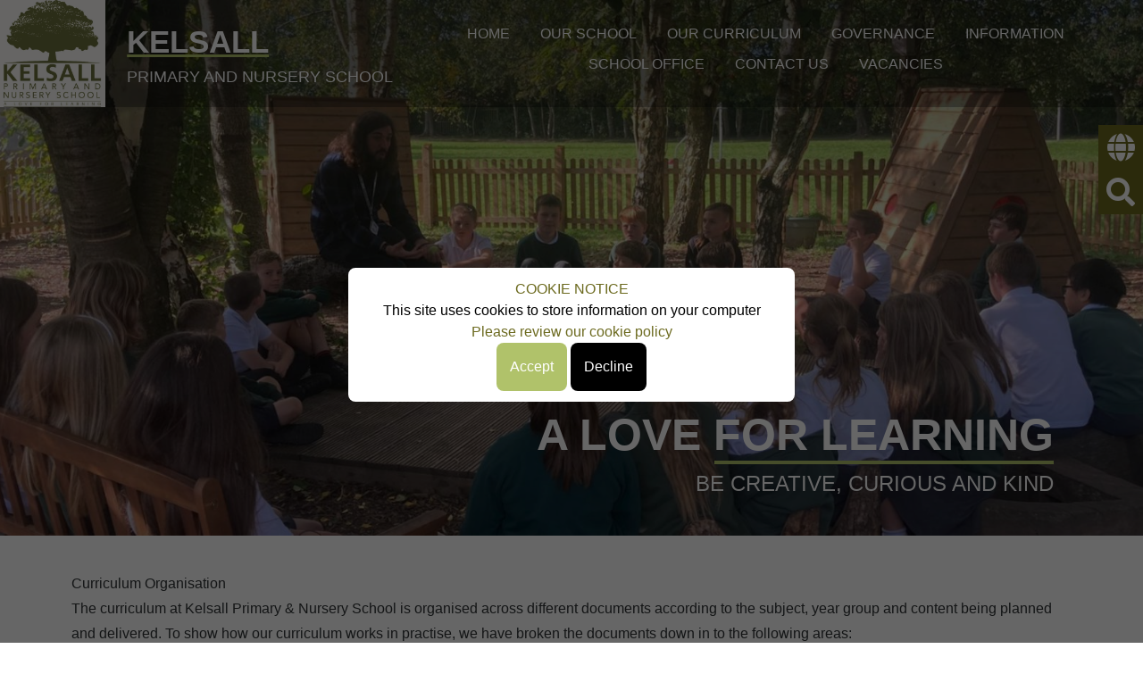

--- FILE ---
content_type: text/html; charset=UTF-8
request_url: https://www.kelsall.cheshire.sch.uk/page/curriculum-organisation/136816
body_size: 6999
content:
<!DOCTYPE html>
<html lang="en">

<head>
    <meta charset="utf-8">
<meta http-equiv="X-UA-Compatible" content="IE=edge">
<meta name="viewport" content="width=device-width, initial-scale=1"><title>Kelsall Primary School: Curriculum Organisation</title>
<script type="application/ld+json">
        {
          "@context" : "https://schema.org",
          "@type" : "WebSite",
          "name" : "Kelsall Primary School",
          "url" : "https://www.kelsall.cheshire.sch.uk"
        }
      </script><link rel="shortcut icon" href="/images/favicon_2.ico" type="image/vnd.microsoft.icon" />
            <link rel="icon" href="/images/favicon_2.ico" type="image/vnd.microsoft.icon" />
<script src="https://ajax.googleapis.com/ajax/libs/jquery/1.12.4/jquery.min.js"></script>
<script type="text/javascript" src="/core/plugins/lightbox/js/lightbox.min.js"></script>
<link rel="stylesheet" type="text/css" href="/core/plugins/lightbox/css/lightbox.min.css" media="screen" />
<script type="text/javascript" src="/jscript/jquery.cycle2.min.js"></script>
<script type="text/javascript" src="/jscript/global.js"></script><link rel="stylesheet" href="https://cdnjs.cloudflare.com/ajax/libs/font-awesome/4.7.0/css/font-awesome.min.css"><script type="text/javascript" src="/jscript/modernizr-hover.js"></script>
<script type="text/javascript" src="/jscript/modernizr-hover-fix.js"></script><script type="text/javascript" src="/core/plugins/jplayer/js/jquery.jplayer.min.js"></script>
<script type="text/javascript" src="/core/plugins/jplayer/js/jplayer.playlist.min.js"></script>
<link href="/core/plugins/jplayer/skin/blue.monday/jplayer.blue.monday.css" rel="stylesheet" type="text/css" /><link type='text/css' href='/css/modal.css?v=1' rel='stylesheet' media='screen' />
<script type='text/javascript' src='/jscript/jquery.simplemodal.js'></script><link rel="stylesheet" type="text/css" href="/themes/reset/reset.css?v=22" /><style type="text/css">


</style><meta property="og:image" content="https://www.kelsall.cheshire.sch.uk/images/og_image.png" /><link rel="stylesheet" href="/themes/reset/standardise-font.css" /><link rel="stylesheet" href="/themes/reset/standardise-content.css?v=1" /><script src="/themes/reset/standardise-video.js?v=1.0"></script>    <link href="/themes/kelsallprimary//dist/app.css?id=e7f4e33b1db0a7502966ff0e757c21e1" rel="stylesheet">
    <script>
    window.THEME_PATH = '/themes/kelsallprimary/'
    </script>

    <!-- TWITTER -->
    <script id="school-twitter" src="/themes/global/js/school-twitter.js?v=0.4" type="text/javascript"></script>

    <!-- GOOGLE TRANSLATE -->
    <script type="text/javascript" src="//translate.google.com/translate_a/element.js?cb=googleTranslateElementInit">
    </script>
    <script type="text/javascript">
    function googleTranslateElementInit() {
        new google.translate.TranslateElement({
            pageLanguage: 'en'
        }, 'google_translate_element');
    }
    </script>

    <!-- GOOGLE ICONS & FONT AWESOME -->
    <link id="fontawesome-5" href="/themes/global/fontawesome-5/css/all.min.css" rel="stylesheet" type="text/css" />
    <!-- ADDITIONAL FONTS -->
    <link rel="preconnect" href="https://fonts.googleapis.com">
    <link rel="preconnect" href="https://fonts.gstatic.com" crossorigin>
    <link
        href="https://fonts.googleapis.com/css2?family=Raleway:ital,wght@0,100;0,200;0,300;0,400;0,500;0,600;0,700;0,800;0,900;1,100;1,200;1,300;1,400;1,500;1,600;1,700;1,800;1,900&display=swap"
        rel="stylesheet">
    <style>
    #schools {
        top: 100% !important;
    }
    </style>

    <!-- BEGIN MYNEWTERM API META: PLACE THIS IN THE HEAD TAG FOR RESPONSIVE VIEW OF THE VACANCIES!!! -->
    <meta name="viewport" content="width=device-width, initial-scale=1">
    <!-- END MYNEWTERM API META -->
    
</head>

<body>
        <div class="cookiepolicy">
        <div class="inner">
            <h2>COOKIE NOTICE</h2>
            <p>This site uses cookies to store information on your computer <a href="/cookies"
                    class="decline read_more">Please review our cookie policy</a></p>
            <div class="accept">
                Accept
            </div>
            <a href="/cookies" class="decline">
                Decline
            </a>
        </div>
    </div>
            <!-- NAV BAR & SIDE MENU -->
    <nav class="sticky-toggle lg:absolute w-full z-[998] bg-secondary lg:bg-black lg:bg-opacity-30">
        <div class="flex justify-center items-center h-full lg:justify-between pl-0 pr-4 mx-auto py-0">
            <p
                class="open-menu lg:hidden absolute top-0 left-0 m-[15px] text-white hover:text-primary hover:cursor-pointer">
                <i class="fas fa-bars text-[40px]"></i>
            </p>
            <a href="/" class="hover:no-underline flex items-center h-full ">
                <div class='brand flex items-center h-full sm:flex-row flex-col text-white w-[450px] lg:py-0 py-8'>
                    <img class="h-[120px] mr-6 hidden lg:block"
                        src="/themes/kelsallprimary/img/logo.png" />
                    <img class="h-[100px] sm:mr-6 block lg:hidden"
                        src="/themes/kelsallprimary/img/tree.png" />
                    <div>
                        <h1
                            class="text-[35px] text-center sm:text-left font-semibold lg:underline decoration-primary underline-offset-8 lg:leading-normal leading-none">
                            KELSALL</h1>
                        <h2 class="text-[18px] lg:text-white text-primary sm:whitespace-nowrap">PRIMARY AND NURSERY
                            SCHOOL</h2>
                    </div>
                </div>
            </a>
            <div
                class="menu-container py-4 px-4 lg:px-0 lg:py-0 lg:pt-0 overflow-y-scroll lg:overflow-visible fixed w-[300px] h-screen top-0 left-[-302px] lg:w-max lg:h-min lg:static z-[999] transition-[left] ease-in-out duration-300 bg-secondary lg:bg-transparent border-r-2 border-primary lg:border-r-0">
                <p class="close-menu text-white text-right lg:hidden"><i
                        class="fas fa-times mr-6 text-[30px] hover:text-primary hover:cursor-pointer"></i></p>
                <ul id="menu">
	<li class="topItem home" data_count="1" data_id="home" data_parent="0" data_children="0"><a href="/" class="topLink">Home</a></li>
	<li class="topItem" data_count="2" data_id="119080" data_parent="0" data_children="7"><a href="/page/our-school/119080" target="_self" class="topLink">Our School</a><ul  data_parent="119080"   data_children="7" >
	<li class="subItem" data_parent="119080" data_id="123971" data_children="0"><a href="/page/ethos-and-values/123971" target="_self" class="subLink">Ethos and Values</a></li>
	<li class="subItem" data_parent="119080" data_id="123972" data_children="0"><a href="/page/kelsall-crew/123972" target="_self" class="subLink">Kelsall Crew</a></li>
	<li class="subItem" data_parent="119080" data_id="55077" data_children="0"><a href="/page/nursery/55077" target="_self" class="subLink">Nursery</a></li>
	<li class="subItem" data_parent="119080" data_id="130560" data_children="0"><a href="/page/before-and-after-school-club/130560" target="_self" class="subLink">Before and After School Club</a></li>
	<li class="subItem" data_parent="119080" data_id="159835" data_children="0"><a href="/page/little-roots-nursery-breakfast-club/159835" target="_self" class="subLink">Little Roots Nursery Breakfast Club</a></li>
	<li class="subItem" data_parent="119080" data_id="141718" data_children="0"><a href="/page/attendance/141718" target="_self" class="subLink">Attendance</a></li>
	<li class="subItem" data_parent="119080" data_id="158799" data_children="0"><a href="/page/national-football-finals/158799" target="_self" class="subLink">National Football Finals</a></li>
</ul>
</li>
	<li class="topItem" data_count="3" data_id="119068" data_parent="0" data_children="13"><a href="/page/our-curriculum/119068" target="_self" class="topLink">Our Curriculum</a><ul  data_parent="119068"   data_children="13" >
	<li class="subItem" data_parent="119068" data_id="22756" data_children="0"><a href="/page/our-connected-curriculum/22756" target="_self" class="subLink">Our Connected Curriculum</a></li>
	<li class="subItem" data_parent="119068" data_id="136816" data_children="0"><a href="/page/curriculum-organisation/136816" target="_self" class="subLink">Curriculum Organisation</a></li>
	<li class="subItem" data_parent="119068" data_id="114842" data_children="0"><a href="/page/year-group-curriculum-maps/114842" target="_self" class="subLink">Year Group Overviews</a></li>
	<li class="subItem" data_parent="119068" data_id="136819" data_children="0"><a href="/page/subject-progression-documents/136819" target="_self" class="subLink">Subject Progression Documents</a></li>
	<li class="subItem" data_parent="119068" data_id="123980" data_children="0"><a href="/page/mathematics/123980" target="_self" class="subLink">Mathematics</a></li>
	<li class="subItem" data_parent="119068" data_id="123979" data_children="0"><a href="/page/writing/123979" target="_self" class="subLink">Writing</a></li>
	<li class="subItem" data_parent="119068" data_id="123975" data_children="0"><a href="/page/reading/123975" target="_self" class="subLink">Reading</a></li>
	<li class="subItem" data_parent="119068" data_id="123984" data_children="0"><a href="/page/phonics/123984" target="_self" class="subLink">Phonics</a></li>
	<li class="subItem" data_parent="119068" data_id="32103" data_children="0"><a href="/page/online-safety/32103" target="_self" class="subLink">Online Safety</a></li>
	<li class="subItem" data_parent="119068" data_id="112355" data_children="0"><a href="/page/the-nest-learning-mentor/112355" target="_self" class="subLink">The Nest - Learning Mentor</a></li>
	<li class="subItem" data_parent="119068" data_id="137282" data_children="0"><a href="/page/relationships-sex-education/137282" target="_self" class="subLink">Relationships & Sex Education</a></li>
	<li class="subItem" data_parent="119068" data_id="144560" data_children="0"><a href="/page/personal-development/144560" target="_self" class="subLink">Personal Development</a></li>
	<li class="subItem" data_parent="119068" data_id="155037" data_children="0"><a href="/page/religious-education/155037" target="_self" class="subLink">Religious Education</a></li>
</ul>
</li>
	<li class="topItem" data_count="4" data_id="44367" data_parent="0" data_children="4"><a href="/page/governance/44367" target="_self" class="topLink">Governance</a><ul  data_parent="44367"   data_children="4" >
	<li class="subItem" data_parent="44367" data_id="6556" data_children="0"><a href="/page/meet-the-governors/6556" target="_self" class="subLink">Meet the Governors</a></li>
	<li class="subItem" data_parent="44367" data_id="119082" data_children="0"><a href="/page/reports-documents/119082" target="_self" class="subLink">Reports & Documents</a></li>
	<li class="subItem" data_parent="44367" data_id="6555" data_children="0"><a href="/page/becoming-a-governor/6555" target="_self" class="subLink">Becoming a Governor</a></li>
	<li class="subItem" data_parent="44367" data_id="13488" data_children="0"><a href="/page/cat/13488" target="_self" class="subLink">CAT</a></li>
</ul>
</li>
	<li class="topItem" data_count="5" data_id="119071" data_parent="0" data_children="14"><a href="/page/information/119071" target="_self" class="topLink">Information</a><ul  data_parent="119071"   data_children="14" >
	<li class="subItem" data_parent="119071" data_id="13018" data_children="0"><a href="/page/strategic-development/13018" target="_self" class="subLink">Strategic Development</a></li>
	<li class="subItem" data_parent="119071" data_id="16502" data_children="0"><a href="/page/pupil-outcomes/16502" target="_self" class="subLink">Pupil Outcomes</a></li>
	<li class="subItem" data_parent="119071" data_id="5218" data_children="0"><a href="/page/admissions/5218" target="_self" class="subLink">Admissions</a></li>
	<li class="subItem" data_parent="119071" data_id="151626" data_children="0"><a href="/page/policies/151626" target="_self" class="subLink">Policies</a></li>
	<li class="subItem" data_parent="119071" data_id="3331" data_children="0"><a href="/page/ofsted-report/3331" target="_self" class="subLink">Ofsted Report</a></li>
	<li class="subItem" data_parent="119071" data_id="57162" data_children="0"><a href="/page/pupil-premium/57162" target="_self" class="subLink">Pupil Premium</a></li>
	<li class="subItem" data_parent="119071" data_id="57161" data_children="0"><a href="/page/sports-premium/57161" target="_self" class="subLink">Sports Premium</a></li>
	<li class="subItem" data_parent="119071" data_id="12492" data_children="0"><a href="/page/inclusion/12492" target="_self" class="subLink">Inclusion</a></li>
	<li class="subItem" data_parent="119071" data_id="123986" data_children="0"><a href="/page/equality/123986" target="_self" class="subLink">Equality</a></li>
	<li class="subItem" data_parent="119071" data_id="3334" data_children="0"><a href="/page/safeguarding/3334" target="_self" class="subLink">Safeguarding</a></li>
	<li class="subItem" data_parent="119071" data_id="17207" data_children="0"><a href="/page/clta/17207" target="_self" class="subLink">CLTA</a></li>
	<li class="subItem" data_parent="119071" data_id="16503" data_children="0"><a href="/page/school-performance-data/16503" target="_self" class="subLink">School Performance Data</a></li>
	<li class="subItem" data_parent="119071" data_id="37904" data_children="0"><a href="/page/conscious-discipline/37904" target="_self" class="subLink">Conscious Discipline</a></li>
	<li class="subItem" data_parent="119071" data_id="3333" data_children="0"><a href="/page/policies-inactive/3333" target="_self" class="subLink">Policies inactive</a></li>
</ul>
</li>
	<li class="topItem" data_count="6" data_id="3321" data_parent="0" data_children="5"><a href="/page/school-office/3321" target="_self" class="topLink">School Office</a><ul  data_parent="3321"   data_children="5" >
	<li class="subItem" data_parent="3321" data_id="127922" data_children="0"><a href="/page/school-opening-times/127922" target="_self" class="subLink">School Opening Times</a></li>
	<li class="subItem" data_parent="3321" data_id="3322" data_children="0"><a href="/page/school-uniform/3322" target="_self" class="subLink">School Uniform</a></li>
	<li class="subItem" data_parent="3321" data_id="6559" data_children="0"><a href="/page/term-dates/6559" target="_self" class="subLink">Term Dates</a></li>
	<li class="subItem" data_parent="3321" data_id="6557" data_children="0"><a href="/page/calendar/6557" target="_self" class="subLink">Calendar</a></li>
	<li class="subItem" data_parent="3321" data_id="54378" data_children="0"><a href="/page/online-payment-system/54378" target="_self" class="subLink">Online Payment System</a></li>
</ul>
</li>
	<li class="topItem" data_count="7" data_id="119074" data_parent="0" data_children="1"><a href="/page/contact-us/119074" target="_self" class="topLink">Contact Us</a><ul  data_parent="119074"   data_children="1" >
	<li class="subItem" data_parent="119074" data_id="83829" data_children="0"><a href="/page/privacy-notices/83829" target="_self" class="subLink">Privacy Notices</a></li>
</ul>
</li>
	<li class="topItem" data_count="8" data_id="154866" data_parent="0" data_children="0"><a href="/page/vacancies/154866" target="_self" class="topLink">Vacancies</a></li>
</ul>
            </div>
        </div>
    </nav>

    <header class="relative">
        <!-- SIDE BUTTONS -->
        <div class="hidden lg:flex flex-col items-end absolute top-[140px] right-0 z-[800] ">
            <div class="flex flex-row-reverse items-end">
                <button id='translate-button'
                    class="group bg-secondary text-center w-[50px] h-[50px] leading-none border-2 border-secondary text-white  transition-all ease-in-out duration-300">
                    <i
                        class="fas fa-globe text-[32px] mx-auto group-hover:text-primary transition-all ease-in-out duration-300"></i>
                </button>
                <div id="google_translate_element"
                    class='transition-all invisible opacity-0 ease-in-out duration-500 bg-primary p-5 border-2 border-secondary w-[300px]'>
                </div>
            </div>

            <div class="flex flex-row-reverse items-start mb-[-34px]">
                <button id='search-button'
                    class="group bg-secondary text-center w-[50px] h-[50px] leading-none block border-2 border-secondary text-white">
                    <i
                        class="fas fa-search text-[32px] mx-auto  group-hover:text-primary transition-all ease-in-out duration-300"></i>
                </button>
                <div id='search-content'
                    class='transition-all invisible opacity-0 ease-in-out duration-500 bg-primary p-5 border-2 border-secondary flex items-center'>
                    <input class="text-[16px] w-[270px] p-2" id='search' type='text' value='Search:'
                        onfocus='if(this.value=="Search:")this.value="";'
                        onblur='if(this.value=="")this.value="Search:";' />
                    <a href="#" id="search_button"><i
                            class="fas fa-arrow-right leading-[0] text-[32px] ml-[10px] text-white hover:text-secondary transition-all ease-in-out duration-300"></i></a>
                </div>
            </div>
                    </div>

        <!-- TRUST BUTTON -->
        
        <!-- HERO IMAGES & TAGS -->
        <script>window.header_images = {"data":[{"id":"3286397","image":"https:\/\/spaces.schoolspider.co.uk\/uploads\/31\/headers\/3286397_page_large.jpg","title":"20240905_150133.jpg","link":false}]};</script>        <div id='hero-component' class=""></div>


    </header>
    <!-- Content Section -->
    <section id="main-text"
        class="relative pt-4 lg:pt-10 pb-5 prose max-w-none overflow-hidden ">
                    <div class="subpage-text container px-4 lg:px-20 mx-auto">
                <div id="main_content_top"></div>
<div id="content">
	<div id="banner_slider">
					<div id="banner_slideshow" class="cycle-slideshow" data-cycle-slides="> div">
<div class="slider-item"><img src="https://spaces.schoolspider.co.uk/uploads/31/headers/3286397_page_large.jpg" /></div>
</div>

						</div>
	<div id="bannermask"></div>	<h1>Curriculum Organisation</h1>

	<p>The curriculum at Kelsall Primary &amp; Nursery School is organised across different documents according to the subject, year group and content being planned and delivered. To show how our curriculum works in practise, we have broken the documents down in to the following areas:</p>
<ol>
<li>Whole school overview</li>
<li>Year group overview</li>
<li>Subject Progression</li>
</ol>
<p>Each area is explained below, with examples, and the full documents can be here on the website.&nbsp; For further information about any aspect of the curriculum your child is learning, please do not hesitate to contact your child's teacher or contact a member of the leadership team.</p>
<p><a href="https://www.kelsall.cheshire.sch.uk/page/whole-school-overview/136829"><img src="/uploads/31/images/2.JPG" alt="2.JPG" width="1097" height="365" /></a></p>
<p><a href="https://www.kelsall.cheshire.sch.uk/page/year-group-overviews/114842"><img src="/uploads/31/images/3.JPG" alt="3.JPG" width="1083" height="377" /></a></p>
<p><a href="https://www.kelsall.cheshire.sch.uk/page/subject-progression-documents/136819"><img src="/uploads/31/images/4.JPG" alt="4.JPG" width="1093" height="376" /></a></p>
			<h2>Files to Download</h2>		<div class="file_gallery">
												<a href="https://spaces.schoolspider.co.uk/uploads/31/page/17457005_page_file.pdf?ofn=curriculum-journey.pdf" class="file" target="_blank">Curriculum Journey.pdf</a>									</div>
	
	
		
	</div>
<div id="main_content_bottom"></div>
   
   <!-- Container -->
        </div>
        </section>


        

        <!-- CONTACT SECTION -->
        <section id="contact-section" class="bg-secondary pb-10 px-4 lg:px-20 pt-12 mt-20">
            <div class="container mx-auto grid grid-cols-1 xl:grid-cols-3 text-white text-[18px]">
                <div class="xl:col-span-3 flex justify-start items-end">
                    <img class="h-[100px] mr-6" src="/themes/kelsallprimary/img/tree.png" />
                    <div>
                        <h1 class="text-[32px] font-semibold">KELSALL</h1>
                        <h2 class="text-[16px] text-primary leading-none">PRIMARY AND NURSERY SCHOOL</h2>
                    </div>
                </div>
                <hr class="bg-primary border-none h-[1px] xl:col-span-3 my-8" />
                <div class="xl:m-0 mb-16">
                    <h3 class="font-semibold flex items-center"><i class="fas fa-long-arrow-right text-primary mr-6 text-[24px]"></i>CONTACT OUR SCHOOL OFFICE
                    </h3>
                    <div class="bg-primary h-1 w-[100px] ml-11 mt-1 mb-3"></div>
                    <p class="ml-11 leading-relaxed">Admin Officer</p>
                    <address class="not-italic leading-loose w-fit"><a href='tel:+01829752811' class="flex items-center hover:text-primary transition-all ease-in-out duration-300"><i class="far fa-phone-alt mr-5 text-primary text-[24px]"></i>01829752811</a></address>
                    <address class="not-italic leading-relaxed w-fit"><a href='mailto:admin@kelsall.cheshire.sch.uk' class="flex items-center hover:text-primary transition-all ease-in-out duration-300"><i class="far fa-envelope mr-5 text-primary text-[24px]"></i>admin@kelsall.cheshire.sch.uk</a>
                    </address>
                </div>
                <div class="xl:m-0 mb-16">
                    <h3 class="font-semibold flex items-center"><i class="fas fa-long-arrow-right text-primary mr-5 text-[24px]"></i>FIND US</h3>
                    <div class="bg-primary h-1 w-[100px] ml-11 mt-1 mb-3"></div>
                    <address class="ml-11 not-italic leading-relaxed">Flat Lane, Kelsall, CW6 0PU</address>
                    <address class="not-italic leading-loose w-fit"><a href='https://goo.gl/maps/i9JVh4oug49a9hyD8' target="_blank" class="flex items-center hover:text-primary transition-all ease-in-out duration-300"><i class="fas fa-map-marker-alt mr-7 text-primary text-[24px]"></i>Get Directions</a>
                    </address>
                    <address class="not-italic leading-relaxed w-fit"><a href='https://twitter.com/kelsallschool' target="_blank" class="flex items-center hover:text-primary transition-all ease-in-out duration-300"><i class="fab fa-twitter mr-5 text-primary text-[24px]"></i>@KelsallSchool</a></address>
                </div>
                <div class="">
                    <h3 class="font-semibold flex items-center"><i class="fas fa-long-arrow-right text-primary mr-5 text-[24px]"></i>OUR MISSION</h3>
                    <div class="bg-primary h-1 w-[100px] ml-11 mt-1 mb-3"></div>
                    <p class="ml-11 leading-relaxed">'To inspire the highest quality learning in a creative,
                        collaborative environment.'</p>
                </div>
                <hr class="bg-primary border-none h-[1px] xl:col-span-3 mt-8" />
            </div>
        </section>

        <!-- FOOTER -->
        <footer class="bg-secondary">
            <div class="container px-4 mx-auto grid grid-cols-1 gap-y-5 lg:gap-y-0 lg:grid-cols-2 py-8 text-white text-[20px] text-center lg:text-left">
                <small class="col-start-1">&copy; Kelsall Primary School. All Rights Reserved. Website and VLE by
                    <a href="http://www.schoolspider.co.uk/" target="_blank" class="hover:underline">School
                        Spider</a></small>
                <small class="flex lg:justify-end justify-center flex-wrap">
                    <a href="/privacy" class="mr-4 hover:underline">Website Policy</a>
                    <a href="/cookies" class="mr-4 hover:underline">Cookies Policy</a>
                    <a href="/parent" class="mr-4 hover:underline">Parent Login</a>
                    <a href="/administrator" target="_blank"><i class="fas fa-lock text-[22px]"></i></a>
                </small>
            </div>
        </footer>



        <!-- Google tag (gtag.js) -->
<script async src="https://www.googletagmanager.com/gtag/js?id=G-NME0DFLHWN"></script>
<script>
window.dataLayer = window.dataLayer || [];
function gtag(){dataLayer.push(arguments);}
gtag('js', new Date());  
gtag('config', 'G-NME0DFLHWN');
</script>        <script src="/themes/kelsallprimary//dist/app.js?id=d7a2e8aa7cd8608ddc8fa6d5a6ba85d1"></script>
        </body>

        </html>

--- FILE ---
content_type: text/css
request_url: https://www.kelsall.cheshire.sch.uk/themes/kelsallprimary//dist/app.css?id=e7f4e33b1db0a7502966ff0e757c21e1
body_size: 14528
content:

/*FILES & BOXES */
.file_gallery .file {
    position: relative;
	background: #f4f4f4 ;
	color: #2f3335 !important;
    font-weight: 400;
    display: flex;
    padding-left: 50px;
    border: none;
    justify-content: space-between;
    align-items: flex-start;
    z-index: 1;
 transition: all .3s ease-in-out;
}
.file_gallery .file:focus, .file_gallery .file:hover {
    color: white !important;
	text-decoration: none;
}

.file_gallery .file::before{
    content: '';
    background-color: #b0c26a;
    width: 0;
    height: 100%;
    position: absolute;
    left: 0;
    bottom: 0;
    z-index: 0;
    transition: width .3s ease-in-out;
}
.file_gallery .file::after{
    content: '';
    height: 0;
    width: 0;
    position: absolute;
    left: 0;
    top: calc(50% - 25px);
    border-right: 25px solid transparent;
    border-top: 25px solid transparent;
    border-bottom: 25px solid transparent;
    border-left: 35px solid #b0c26a;
}
.file_gallery .file:hover:before{
    width: 100%;
    z-index: -1;
}
.home-text #content .file_gallery .file {
    background: #b0c26a ;
	color: #fff !important;
}


.standard_box {
    position: relative;
	background: #f4f4f4 ;
	color: #2f3335 !important;
    font-weight: 400;
    display: flex;
    padding-left: 50px;
    border: none;
    justify-content: space-between;
    align-items: flex-start;
    z-index: 1;
 transition: all .3s ease-in-out;
}

.standard_box:hover {
    color: white !important;
	text-decoration: none;
}
.standard_box a::after {
    content: '';
    height: 0;
    width: 0;
    position: absolute;
    left: 0;
    top: calc(50% - 25px);
    border-right: 25px solid transparent;
    border-top: 25px solid transparent;
    border-bottom: 25px solid transparent;
    border-left: 35px solid #b0c26a;
}

.standard_box p{
    width: 100%;
}

.standard_box::before{
    content: '';
    background-color: #b0c26a;
    width: 0;
    height: 100%;
    position: absolute;
    left: 0;
    bottom: 0;
    z-index: 0;
    transition: width .3s ease-in-out;
}
.standard_box:hover:before{
    width: 100%;
    z-index: -1;
}

.work_list .standard_box a {
    color: #2f3335 !important;
	transition: background .3s ease-in-out;
}
#content .standard_box p {
    padding-bottom: 0;
    display: flex;
}
#content .standard_box p a{
    flex-grow: 1;
}
#content .standard_box:hover a, #content .standard_box:active a, #content .standard_box:hover p {
	color: #fff !important;
}

.work_list .standard_box a:hover {

	color: #fff;
}

.work_list .standard_box:hover::after, .work_list .standard_box:active::after {
	height: 100%;
}

/* CLASS LINKS */
#class_menu li {
    background: #b0c26a ;
    margin-right: 10px;
    padding: 1px 8px;
	color: white !important;
    border-radius: 25px;
 transition: background .3s ease-in-out;
}

#class_menu li:hover {
    background: #6c6a1f;
    text-decoration: none;
    color: #fff !important;
}
#class_menu li a{
    border: none;
    background: none;
    color: #fff;
    font-weight: 600;
}
#class_menu li:hover a{
    color: #fff;
}

#class_menu li a:hover{
    text-decoration: none;
}
#menu ul {
    display: none;
}
#menu, #menu li, #menu ul {
    list-style: none !important;
    list-style-image: none !important;
}

/* SIDE MENU */
    #menu li a{
        color: white;
        font-size: 18px;

    }
    #menu li{
        margin: 20px 0 0 10px;
        padding: 5px 0;
        border-bottom: 2px solid rgba(0,0,0,0);
        transition: all .3s ease-in-out;
    }

    #menu li li{
        margin-left: 20px;
    }
    #menu li:hover{
        border-bottom-color: #b0c26a;    
    }

    #menu li a:hover {
        color: #b0c26a;
        text-decoration: none;
    }
    .fas{
        margin-right: 10px;
    }


/* FULL SCREEN NAV BAR */
@media(min-width:1023px) {
    #menu li a {
        color: #fff;
        font-size: 16px;
        font-weight: 400;
        padding: 0 17px 0 17px;
        text-decoration: none;
        display: inline-block;
        text-transform: uppercase;
        position: relative;
        
    }
    #menu li a:hover {
        color: #fff;
    }
    #menu li{
        margin: 0;
        padding: 0;
        border: none;
        padding-bottom: 10px;
    }


    #menu li li{
        margin: 0;
        padding: 0;
    }

    #menu .subItem a {
        display: block;
        width: 300px;
        padding: 8px 15px;
        border: 0;
    }


    #menu{
        display: flex;
        justify-content: center;
        flex-wrap: wrap;
    }

    #menu ul{
        position: absolute;
        width: 300px;
        margin: 0px;
        margin-top: 10px;
        padding: 0px;
        font-size: 0;
        z-index: 997;
    }

    #menu ul ul{
        margin-left: 300px;
        margin-top: -40px !important;
    }
    

    #menu li:hover > ul{
        display: flex;
        flex-wrap: wrap;
        animation: fadeIn .25s;
    }
    .menu_expand{
        display: none !important;
    }

    /*first layer*/
    #menu ul{
        background: #6c6a1f;
    }
    #menu ul li a{
        color: white;
    }

    #menu ul li a:hover{
        color: #b0c26a !important;
        z-index: 999;
    }

    /*Second & third layer*/
    #menu ul ul{
        background: #b0c26a;

    }
    #menu ul ul li a{
        color: #fff;
    }

    #menu ul ul li a:hover{
        color: #6c6a1f !important;
    }

     /*Fourth + layers*/
     #menu ul ul ul ul {
        background: #6c6a1f;
    }
    #menu ul ul ul ul li a{
        color: #fff
    }

    #menu ul ul ul ul li a:hover{
        color:  #b0c26a !important;
    }

    /* STICKY NAV */
    .sticky-nav{
        
        background: #6c6a1f !important;
        color: #b0c26a !important;
        border-bottom: 1px solid #b0c26a
        
    }
    .sticky-nav li a {
        color: #b0c26a;
        
    }
    .sticky-nav li a:hover {
        color: #b0c26a;
    }

    .sticky-nav img{
        height: 80px !important;
    }

    .sticky-nav h1{
        font-size: 24px !important;
    }
    .sticky-nav h2{
        font-size: 13px !important;
    }






    /* LONG DROPDOWN HANDLING*/
    #menu li:hover>ul.long-dropdown{
        width: 600px !important;
        display: flex!important;
        flex-wrap: wrap;
    }
    .long-dropdown-subItem {
        width: 300px !important;
        
    }
    .long-dropdown-subItem ul{
        width: 300px !important;
        margin-left: -300px;
    }
}




.goog-logo-link{
    display: flex;
    justify-content: space-between;
    margin-left: 10px;
    width: 80px;
}

.goog-te-gadget{
    display: flex;
    flex-wrap: wrap;
    color: white !important;
}
.goog-te-combo{
    font-size: 16px !important;
    width: 244px !important;
    padding: 6px;
    color: initial;
}

/* HERO */
.custom-hero-dots{
    display: flex !important;
    width: 100%;
    margin: 0px auto;
    justify-content: center;
    align-items: center;
    position: absolute;
    bottom: 50px;
    z-index: 700;
}
.custom-hero-dots li{
    color: rgba(0,0,0,0);
    background-color: white;
    border-radius: 50%;
    width: 10px;
    height: 10px;
    margin: 3px;
    transition: all .3s ease-in-out;
}
.custom-hero-dots .slick-active{
    background-color: #b0c26a;
    width: 15px;
    height: 15px;
}

/* TWITTER */
.custom-twitter-dots{
    display: flex !important;
    width: 100%;
    margin: 22px auto;
    justify-content: center;
    align-items: center;
    position: absolute;
    
}
.custom-twitter-dots li{
    color: rgba(0,0,0,0);
    background-color: #ffffff;
    border-radius: 50%;
    width: 10px;
    height: 10px;
    margin: 3px;
    transition: all .3s ease-in-out;
}
.custom-twitter-dots .slick-active{
    background-color: #b0c26a;
    width: 15px;
    height: 15px;
}

#twitter-component .slick-arrow{
    top: 440px;
    z-index: 400;
}

#twitter-component .slick-prev{
    left: 40px;
}
#twitter-component .slick-next{
    right: 40px;
}

@media (min-width: 768px) { 
    #twitter-component .slick-prev{
        left: calc(50% - 80px);
    }
    #twitter-component .slick-next{
        right: calc(50% - 80px);
    }
}	

@media (min-width: 1024px) { 
    #twitter-component .slick-prev{
        left: calc(50% - 60px);
    }
    #twitter-component .slick-next{
        right: calc(50% - 60px);
    }
}	

@media (min-width: 1280px) { 
    #twitter-component .slick-prev{
        left: calc(50% - 80px);
    }
    #twitter-component .slick-next{
        right: calc(50% - 80px);
    }
}	

@media (min-width: 1536px) { 
    #twitter-component .slick-prev{
        left: calc(50% - 60px);
    }
    #twitter-component .slick-next{
        right: calc(50% - 60px);
    }
}


#twitter-component .slick-prev::before, #twitter-component .slick-next::before{
    font-family: 'Font Awesome 5 Pro';
    color: #b0c26a;
    opacity: 1;
    font-size: 18px;
    font-weight: 600;
    transition: all .3s ease-in-out;
}

#twitter-component .slick-prev:hover::before, #twitter-component .slick-next:hover::before{
    color: #fff;
}


#twitter-component .slick-disabled::before, #twitter-component .slick-disabled:hover::before{
    opacity: 0.5;
    color: #fff;
    cursor: initial;
}

#twitter-component .slick-prev::before{
    content: '\f060';
}

#twitter-component .slick-next::before{
    content: '\f061';
}

/* NEWS */
#news-component .slick-arrow{
    top: 390px;
    z-index: 400;
}

#news-component .slick-prev{
    left: 40px;
}
#news-component .slick-next{
    right: 40px;
}

@media (min-width: 768px) { 
    #news-component .slick-prev{
        left: calc(50% - 80px);
    }
    #news-component .slick-next{
        right: calc(50% - 80px);
    }
}	

@media (min-width: 1024px) { 
    #news-component .slick-prev{
        left: calc(50% - 60px);
    }
    #news-component .slick-next{
        right: calc(50% - 60px);
    }
}	

@media (min-width: 1280px) { 
    #news-component .slick-prev{
        left: calc(50% - 80px);
    }
    #news-component .slick-next{
        right: calc(50% - 80px);
    }
}	

@media (min-width: 1536px) { 
    #news-component .slick-prev{
        left: calc(50% - 60px);
    }
    #news-component .slick-next{
        right: calc(50% - 60px);
    }
}


#news-component .slick-prev::before, #news-component .slick-next::before{
    font-family: 'Font Awesome 5 Pro';
    color: #b0c26a;
    opacity: 1;
    font-size: 18px;
    font-weight: 600;
    transition: all .3s ease-in-out;
}

#news-component .slick-prev:hover::before, #news-component .slick-next:hover::before{
    color: #fff;
}


#news-component .slick-disabled::before, #news-component .slick-disabled:hover::before{
    opacity: 0.5;
    color: #fff;
    cursor: initial;
}

#news-component .slick-prev::before{
    content: '\f060';
}

#news-component .slick-next::before{
    content: '\f061';
}

/* EVENTS */
.custom-events-dots{
    display: flex !important;
    width: 100%;
    margin: 22px auto;
    justify-content: center;
    align-items: center;
    position: absolute;
    
}
.custom-events-dots li{
    color: rgba(0,0,0,0);
    background-color: #d5d5d5;
    border-radius: 50%;
    width: 10px;
    height: 10px;
    margin: 3px;
    transition: all .3s ease-in-out;
}
.custom-events-dots .slick-active{
    background-color: #b0c26a;
    width: 15px;
    height: 15px;
}

#events-component .slick-arrow{
    top: 290px;
    z-index: 400;
}

#events-component .slick-prev{
    left: 40px;
}
#events-component .slick-next{
    right: 40px;
}

@media (min-width: 768px) { 
    #events-component .slick-prev{
        left: calc(50% - 80px);
    }
    #events-component .slick-next{
        right: calc(50% - 80px);
    }
}	

@media (min-width: 1024px) { 
    #events-component .slick-prev{
        left: calc(50% - 60px);
    }
    #events-component .slick-next{
        right: calc(50% - 60px);
    }
}	

@media (min-width: 1280px) { 
    #events-component .slick-prev{
        left: calc(50% - 80px);
    }
    #events-component .slick-next{
        right: calc(50% - 80px);
    }
}	

@media (min-width: 1536px) { 
    #events-component .slick-prev{
        left: calc(50% - 60px);
    }
    #events-component .slick-next{
        right: calc(50% - 60px);
    }
}



#events-component .slick-prev::before, #events-component .slick-next::before{
    font-family: 'Font Awesome 5 Pro';
    color: #b0c26a;
    opacity: 1;
    font-size: 18px;
    font-weight: 600;
    transition: all .3s ease-in-out;
}

#events-component .slick-prev:hover::before, #events-component .slick-next:hover::before{
    color: #6c6a1f;
}


#events-component .slick-disabled::before, #events-component .slick-disabled:hover::before{
    opacity: 0.5;
    color: #d5d5d5;
    cursor: initial;
}

#events-component .slick-prev::before{
    content: '\f060';
}

#events-component .slick-next::before{
    content: '\f061';
}


/* GALLERY */
#gallery-component .slick-arrow{
    top: 390px;
    z-index: 400;
}

#gallery-component .slick-prev{
    left: 40px;
}
#gallery-component .slick-next{
    right: 40px;
}

@media (min-width: 768px) { 
    #gallery-component .slick-prev{
        left: calc(50% - 80px);
    }
    #gallery-component .slick-next{
        right: calc(50% - 80px);
    }
}	

@media (min-width: 1024px) { 
    #gallery-component .slick-prev{
        left: calc(50% - 60px);
    }
    #gallery-component .slick-next{
        right: calc(50% - 60px);
    }
}	

@media (min-width: 1280px) { 
    #gallery-component .slick-prev{
        left: calc(50% - 80px);
    }
    #gallery-component .slick-next{
        right: calc(50% - 80px);
    }
}	

@media (min-width: 1536px) { 
    #gallery-component .slick-prev{
        left: calc(50% - 60px);
    }
    #gallery-component .slick-next{
        right: calc(50% - 60px);
    }
}



#gallery-component .slick-prev::before, #gallery-component .slick-next::before{
    font-family: 'Font Awesome 5 Pro';
    color: #b0c26a;
    opacity: 1;
    font-size: 18px;
    font-weight: 600;
    transition: all .3s ease-in-out;
}

#gallery-component .slick-prev:hover::before, #gallery-component .slick-next:hover::before{
    color: #fff;
}


#gallery-component .slick-disabled::before, #gallery-component .slick-disabled:hover::before{
    opacity: 0.5;
    color: #fff;
    cursor: initial;
}

#gallery-component .slick-prev::before{
    content: '\f060';
}

#gallery-component .slick-next::before{
    content: '\f061';
}
#schools {
    position: absolute;
    /*top: 0;*/
    z-index: 300;
    top: 90%;
    transform: translateY(-100%);
    display: none;
}

#schools .schools-dropdown {
    text-align: center;
    background: #f5f3ee;
    color: #18899b;
    font-size: 16px;
    padding: 20px;
    border-left: 3px solid #fff;
    border-right: 3px solid #fff;
    border-bottom: 3px solid #fff;
    border-top-right-radius: 40px;
    border-bottom-right-radius: 40px;
    display: table;
    margin: auto;
    text-transform: uppercase;
    writing-mode: vertical-rl;
        text-orientation: mixed;
}

#schools .schools-dropdown .fal {
    padding-right: 10px;
}

#schools .schools-dropdown .far {
    padding-left: 10px;
    transition: 0.4s;
}
/*
#schools:hover .schools-dropdown .far {
    transform: rotate(180deg);
}*/
#schools .schools-dropdown .far {
    transform: rotate(90deg);
    padding-left: 5px;
}

#schools .schools-top {
    width: 0;
    overflow: hidden;
    transition: 0.4s;
    background: #f5f3ee;
    border-left: 3px solid #fff;
    border-right: 3px solid #fff;
    border-top: 3px solid #fff;
    border-top-right-radius: 20px;
    border-bottom-right-radius: 20px;
    padding: 10px;
    display: flex;
    align-items: center;
    margin-left:-30px;

    opacity: 1;
}

#schools .schools-top img {
    height: 80px;
    display: block;
    margin: auto;
    transition: 0.3s;
}

#schools .schools-top .school-link {
    background: #fbfefb;
    padding: 10px;
    border: 2px solid #fff;
    border-radius: 8px;
    display: block;
}

#schools .school-link:hover img {
    transform: scale(1.1);
}

#schools .schools-flex{
    flex-direction: column;
}
#schools .cat-head{
    width: 40px;
    display: inline-block;
    margin-bottom:10px;
}

@media(min-width: 1024px) {
    #schools {
        display: flex;
    }

    #schools .schools-top img {
        height: 40px;
    }

    
        #schools:hover .schools-top {
            width: 110px;
            margin-left: 0px;
        }
        /*#schools:hover .schools-dropdown .far {
            transform: rotate(270deg);
        }*/
        #schools:hover .schools-dropdown {
            border-left: none;
        }
}
.fail{
	padding: 10px;
	color: #fff;
	font-size: 18px;
	background: #c31414;
	text-align: center;
}
.success{
	padding: 10px;
	color: #fff;
	font-size: 18px;
	background: #80b11a;
	text-align: center;
}
.cookiepolicy{
    text-align: center;
    height: 100%;
    position: absolute;
    background: rgba(0, 0, 0, 0.6);
    width: 100%;
    z-index: 999;
    top: 0;
	display: block;
}
.cookiepolicy .inner{
	position: fixed;
    width: 500px;
    margin-top: 300px;
    left: calc(50% - 250px);
    padding: 10px;
    background: white;
    border: 2px solid #fff;
    border-radius: 8px;
}

.cookiepolicy .inner h2{
	color: #6c6a1f;
	margin-top: 0;
}

.cookiepolicy .inner p{
	color: #000;
    text-align: center;
    font-size: 16px;
}

.cookiepolicy .inner .accept{
	display: inline-block;
    background: #b0c26a;
    padding: 15px;
    border-radius: 8px;
    font-size: 16px;
	color: #ffffff;
    font-weight: normal;
	cursor: pointer;
	text-decoration:none;
}

.cookiepolicy .inner .decline{
	display: inline-block;
    background: black;
    padding: 15px;
    border-radius: 8px;
    font-size: 16px;
	color: #ffffff !important;
    font-weight: normal;
	text-decoration:none;
}

.cookiepolicy .inner .decline.read_more{
	background: none;
    color: #6c6a1f !important;
    padding: 0;
}

.cookiepolicy .inner .decline .read_more:hover{
	color: #000;
}

.review-cookiepolicy{
	text-align: center;
    padding: 10px;
    background: #fff;
    position: fixed;
    z-index: 999;
    width: 100%;
}

.review-cookiepolicy h3{
	margin: 0;
	color:#6c6a1f;
	font-size:20px;
}

.review-cookiepolicy h3 span{
	padding: 5px 10px;
    background: #6c6a1f;
    color: #fff;
    border-radius: 8px;
	cursor: pointer;
}
*, ::before, ::after {
  --tw-border-spacing-x: 0;
  --tw-border-spacing-y: 0;
  --tw-translate-x: 0;
  --tw-translate-y: 0;
  --tw-rotate: 0;
  --tw-skew-x: 0;
  --tw-skew-y: 0;
  --tw-scale-x: 1;
  --tw-scale-y: 1;
  --tw-pan-x:  ;
  --tw-pan-y:  ;
  --tw-pinch-zoom:  ;
  --tw-scroll-snap-strictness: proximity;
  --tw-gradient-from-position:  ;
  --tw-gradient-via-position:  ;
  --tw-gradient-to-position:  ;
  --tw-ordinal:  ;
  --tw-slashed-zero:  ;
  --tw-numeric-figure:  ;
  --tw-numeric-spacing:  ;
  --tw-numeric-fraction:  ;
  --tw-ring-inset:  ;
  --tw-ring-offset-width: 0px;
  --tw-ring-offset-color: #fff;
  --tw-ring-color: rgb(59 130 246 / 0.5);
  --tw-ring-offset-shadow: 0 0 #0000;
  --tw-ring-shadow: 0 0 #0000;
  --tw-shadow: 0 0 #0000;
  --tw-shadow-colored: 0 0 #0000;
  --tw-blur:  ;
  --tw-brightness:  ;
  --tw-contrast:  ;
  --tw-grayscale:  ;
  --tw-hue-rotate:  ;
  --tw-invert:  ;
  --tw-saturate:  ;
  --tw-sepia:  ;
  --tw-drop-shadow:  ;
  --tw-backdrop-blur:  ;
  --tw-backdrop-brightness:  ;
  --tw-backdrop-contrast:  ;
  --tw-backdrop-grayscale:  ;
  --tw-backdrop-hue-rotate:  ;
  --tw-backdrop-invert:  ;
  --tw-backdrop-opacity:  ;
  --tw-backdrop-saturate:  ;
  --tw-backdrop-sepia:  ;
  --tw-contain-size:  ;
  --tw-contain-layout:  ;
  --tw-contain-paint:  ;
  --tw-contain-style:  ;
}

::backdrop {
  --tw-border-spacing-x: 0;
  --tw-border-spacing-y: 0;
  --tw-translate-x: 0;
  --tw-translate-y: 0;
  --tw-rotate: 0;
  --tw-skew-x: 0;
  --tw-skew-y: 0;
  --tw-scale-x: 1;
  --tw-scale-y: 1;
  --tw-pan-x:  ;
  --tw-pan-y:  ;
  --tw-pinch-zoom:  ;
  --tw-scroll-snap-strictness: proximity;
  --tw-gradient-from-position:  ;
  --tw-gradient-via-position:  ;
  --tw-gradient-to-position:  ;
  --tw-ordinal:  ;
  --tw-slashed-zero:  ;
  --tw-numeric-figure:  ;
  --tw-numeric-spacing:  ;
  --tw-numeric-fraction:  ;
  --tw-ring-inset:  ;
  --tw-ring-offset-width: 0px;
  --tw-ring-offset-color: #fff;
  --tw-ring-color: rgb(59 130 246 / 0.5);
  --tw-ring-offset-shadow: 0 0 #0000;
  --tw-ring-shadow: 0 0 #0000;
  --tw-shadow: 0 0 #0000;
  --tw-shadow-colored: 0 0 #0000;
  --tw-blur:  ;
  --tw-brightness:  ;
  --tw-contrast:  ;
  --tw-grayscale:  ;
  --tw-hue-rotate:  ;
  --tw-invert:  ;
  --tw-saturate:  ;
  --tw-sepia:  ;
  --tw-drop-shadow:  ;
  --tw-backdrop-blur:  ;
  --tw-backdrop-brightness:  ;
  --tw-backdrop-contrast:  ;
  --tw-backdrop-grayscale:  ;
  --tw-backdrop-hue-rotate:  ;
  --tw-backdrop-invert:  ;
  --tw-backdrop-opacity:  ;
  --tw-backdrop-saturate:  ;
  --tw-backdrop-sepia:  ;
  --tw-contain-size:  ;
  --tw-contain-layout:  ;
  --tw-contain-paint:  ;
  --tw-contain-style:  ;
}/*
! tailwindcss v3.4.14 | MIT License | https://tailwindcss.com
*//*
1. Prevent padding and border from affecting element width. (https://github.com/mozdevs/cssremedy/issues/4)
2. Allow adding a border to an element by just adding a border-width. (https://github.com/tailwindcss/tailwindcss/pull/116)
*/

*,
::before,
::after {
  box-sizing: border-box; /* 1 */
  border-width: 0; /* 2 */
  border-style: solid; /* 2 */
  border-color: #e5e7eb; /* 2 */
}

::before,
::after {
  --tw-content: '';
}

/*
1. Use a consistent sensible line-height in all browsers.
2. Prevent adjustments of font size after orientation changes in iOS.
3. Use a more readable tab size.
4. Use the user's configured `sans` font-family by default.
5. Use the user's configured `sans` font-feature-settings by default.
6. Use the user's configured `sans` font-variation-settings by default.
7. Disable tap highlights on iOS
*/

html,
:host {
  line-height: 1.5; /* 1 */
  -webkit-text-size-adjust: 100%; /* 2 */
  -moz-tab-size: 4; /* 3 */
  -o-tab-size: 4;
     tab-size: 4; /* 3 */
  font-family: ui-sans-serif, system-ui, sans-serif, "Apple Color Emoji", "Segoe UI Emoji", "Segoe UI Symbol", "Noto Color Emoji"; /* 4 */
  font-feature-settings: normal; /* 5 */
  font-variation-settings: normal; /* 6 */
  -webkit-tap-highlight-color: transparent; /* 7 */
}

/*
1. Remove the margin in all browsers.
2. Inherit line-height from `html` so users can set them as a class directly on the `html` element.
*/

body {
  margin: 0; /* 1 */
  line-height: inherit; /* 2 */
}

/*
1. Add the correct height in Firefox.
2. Correct the inheritance of border color in Firefox. (https://bugzilla.mozilla.org/show_bug.cgi?id=190655)
3. Ensure horizontal rules are visible by default.
*/

hr {
  height: 0; /* 1 */
  color: inherit; /* 2 */
  border-top-width: 1px; /* 3 */
}

/*
Add the correct text decoration in Chrome, Edge, and Safari.
*/

abbr:where([title]) {
  -webkit-text-decoration: underline dotted;
          text-decoration: underline dotted;
}

/*
Remove the default font size and weight for headings.
*/

h1,
h2,
h3,
h4,
h5,
h6 {
  font-size: inherit;
  font-weight: inherit;
}

/*
Reset links to optimize for opt-in styling instead of opt-out.
*/

a {
  color: inherit;
  text-decoration: inherit;
}

/*
Add the correct font weight in Edge and Safari.
*/

b,
strong {
  font-weight: bolder;
}

/*
1. Use the user's configured `mono` font-family by default.
2. Use the user's configured `mono` font-feature-settings by default.
3. Use the user's configured `mono` font-variation-settings by default.
4. Correct the odd `em` font sizing in all browsers.
*/

code,
kbd,
samp,
pre {
  font-family: ui-monospace, SFMono-Regular, Menlo, Monaco, Consolas, "Liberation Mono", "Courier New", monospace; /* 1 */
  font-feature-settings: normal; /* 2 */
  font-variation-settings: normal; /* 3 */
  font-size: 1em; /* 4 */
}

/*
Add the correct font size in all browsers.
*/

small {
  font-size: 80%;
}

/*
Prevent `sub` and `sup` elements from affecting the line height in all browsers.
*/

sub,
sup {
  font-size: 75%;
  line-height: 0;
  position: relative;
  vertical-align: baseline;
}

sub {
  bottom: -0.25em;
}

sup {
  top: -0.5em;
}

/*
1. Remove text indentation from table contents in Chrome and Safari. (https://bugs.chromium.org/p/chromium/issues/detail?id=999088, https://bugs.webkit.org/show_bug.cgi?id=201297)
2. Correct table border color inheritance in all Chrome and Safari. (https://bugs.chromium.org/p/chromium/issues/detail?id=935729, https://bugs.webkit.org/show_bug.cgi?id=195016)
3. Remove gaps between table borders by default.
*/

table {
  text-indent: 0; /* 1 */
  border-color: inherit; /* 2 */
  border-collapse: collapse; /* 3 */
}

/*
1. Change the font styles in all browsers.
2. Remove the margin in Firefox and Safari.
3. Remove default padding in all browsers.
*/

button,
input,
optgroup,
select,
textarea {
  font-family: inherit; /* 1 */
  font-feature-settings: inherit; /* 1 */
  font-variation-settings: inherit; /* 1 */
  font-size: 100%; /* 1 */
  font-weight: inherit; /* 1 */
  line-height: inherit; /* 1 */
  letter-spacing: inherit; /* 1 */
  color: inherit; /* 1 */
  margin: 0; /* 2 */
  padding: 0; /* 3 */
}

/*
Remove the inheritance of text transform in Edge and Firefox.
*/

button,
select {
  text-transform: none;
}

/*
1. Correct the inability to style clickable types in iOS and Safari.
2. Remove default button styles.
*/

button,
input:where([type='button']),
input:where([type='reset']),
input:where([type='submit']) {
  -webkit-appearance: button; /* 1 */
  background-color: transparent; /* 2 */
  background-image: none; /* 2 */
}

/*
Use the modern Firefox focus style for all focusable elements.
*/

:-moz-focusring {
  outline: auto;
}

/*
Remove the additional `:invalid` styles in Firefox. (https://github.com/mozilla/gecko-dev/blob/2f9eacd9d3d995c937b4251a5557d95d494c9be1/layout/style/res/forms.css#L728-L737)
*/

:-moz-ui-invalid {
  box-shadow: none;
}

/*
Add the correct vertical alignment in Chrome and Firefox.
*/

progress {
  vertical-align: baseline;
}

/*
Correct the cursor style of increment and decrement buttons in Safari.
*/

::-webkit-inner-spin-button,
::-webkit-outer-spin-button {
  height: auto;
}

/*
1. Correct the odd appearance in Chrome and Safari.
2. Correct the outline style in Safari.
*/

[type='search'] {
  -webkit-appearance: textfield; /* 1 */
  outline-offset: -2px; /* 2 */
}

/*
Remove the inner padding in Chrome and Safari on macOS.
*/

::-webkit-search-decoration {
  -webkit-appearance: none;
}

/*
1. Correct the inability to style clickable types in iOS and Safari.
2. Change font properties to `inherit` in Safari.
*/

::-webkit-file-upload-button {
  -webkit-appearance: button; /* 1 */
  font: inherit; /* 2 */
}

/*
Add the correct display in Chrome and Safari.
*/

summary {
  display: list-item;
}

/*
Removes the default spacing and border for appropriate elements.
*/

blockquote,
dl,
dd,
h1,
h2,
h3,
h4,
h5,
h6,
hr,
figure,
p,
pre {
  margin: 0;
}

fieldset {
  margin: 0;
  padding: 0;
}

legend {
  padding: 0;
}

ol,
ul,
menu {
  list-style: none;
  margin: 0;
  padding: 0;
}

/*
Reset default styling for dialogs.
*/
dialog {
  padding: 0;
}

/*
Prevent resizing textareas horizontally by default.
*/

textarea {
  resize: vertical;
}

/*
1. Reset the default placeholder opacity in Firefox. (https://github.com/tailwindlabs/tailwindcss/issues/3300)
2. Set the default placeholder color to the user's configured gray 400 color.
*/

input::-moz-placeholder, textarea::-moz-placeholder {
  opacity: 1; /* 1 */
  color: #9ca3af; /* 2 */
}

input::placeholder,
textarea::placeholder {
  opacity: 1; /* 1 */
  color: #9ca3af; /* 2 */
}

/*
Set the default cursor for buttons.
*/

button,
[role="button"] {
  cursor: pointer;
}

/*
Make sure disabled buttons don't get the pointer cursor.
*/
:disabled {
  cursor: default;
}

/*
1. Make replaced elements `display: block` by default. (https://github.com/mozdevs/cssremedy/issues/14)
2. Add `vertical-align: middle` to align replaced elements more sensibly by default. (https://github.com/jensimmons/cssremedy/issues/14#issuecomment-634934210)
   This can trigger a poorly considered lint error in some tools but is included by design.
*/

img,
svg,
video,
canvas,
audio,
iframe,
embed,
object {
  display: block; /* 1 */
  vertical-align: middle; /* 2 */
}

/*
Constrain images and videos to the parent width and preserve their intrinsic aspect ratio. (https://github.com/mozdevs/cssremedy/issues/14)
*/

img,
video {
  max-width: 100%;
  height: auto;
}

/* Make elements with the HTML hidden attribute stay hidden by default */
[hidden]:where(:not([hidden="until-found"])) {
  display: none;
}
  html,
  body {
    font-family: "Be Vietnam Pro", sans-serif;
  }
  * {
    box-sizing: border-box;
  }

.container {
  width: 100%;
}

@media (min-width: 640px) {

  .container {
    max-width: 640px;
  }
}

@media (min-width: 768px) {

  .container {
    max-width: 768px;
  }
}

@media (min-width: 1024px) {

  .container {
    max-width: 1024px;
  }
}

@media (min-width: 1280px) {

  .container {
    max-width: 1280px;
  }
}

@media (min-width: 1536px) {

  .container {
    max-width: 1536px;
  }
}

.prose {
  color: #2f3335;
  max-width: 65ch;
}

.prose :where([class~="lead"]):not(:where([class~="not-prose"] *)) {
  color: var(--tw-prose-lead);
  font-size: 1.25em;
  line-height: 1.6;
  margin-top: 1.2em;
  margin-bottom: 1.2em;
}

.prose :where(a):not(:where([class~="not-prose"] *)) {
  color: #b0c26a;
  text-decoration: none;
  font-weight: 500;
}

.prose :where(a):not(:where([class~="not-prose"] *)):hover {
  text-decoration: underline;
}

.prose :where(strong):not(:where([class~="not-prose"] *)) {
  color: var(--tw-prose-bold);
  font-weight: 600;
}

.prose :where(a strong):not(:where([class~="not-prose"] *)) {
  color: inherit;
}

.prose :where(blockquote strong):not(:where([class~="not-prose"] *)) {
  color: inherit;
}

.prose :where(thead th strong):not(:where([class~="not-prose"] *)) {
  color: inherit;
}

.prose :where(ol):not(:where([class~="not-prose"] *)) {
  list-style-type: decimal;
  margin-top: 1.25em;
  margin-bottom: 1.25em;
  padding-left: 1.625em;
  font-size: 18px;
  padding: 0 0 0 2.625em;
}

.prose :where(ol[type="A"]):not(:where([class~="not-prose"] *)) {
  list-style-type: upper-alpha;
}

.prose :where(ol[type="a"]):not(:where([class~="not-prose"] *)) {
  list-style-type: lower-alpha;
}

.prose :where(ol[type="A" s]):not(:where([class~="not-prose"] *)) {
  list-style-type: upper-alpha;
}

.prose :where(ol[type="a" s]):not(:where([class~="not-prose"] *)) {
  list-style-type: lower-alpha;
}

.prose :where(ol[type="I"]):not(:where([class~="not-prose"] *)) {
  list-style-type: upper-roman;
}

.prose :where(ol[type="i"]):not(:where([class~="not-prose"] *)) {
  list-style-type: lower-roman;
}

.prose :where(ol[type="I" s]):not(:where([class~="not-prose"] *)) {
  list-style-type: upper-roman;
}

.prose :where(ol[type="i" s]):not(:where([class~="not-prose"] *)) {
  list-style-type: lower-roman;
}

.prose :where(ol[type="1"]):not(:where([class~="not-prose"] *)) {
  list-style-type: decimal;
}

.prose :where(ul):not(:where([class~="not-prose"] *)) {
  list-style-type: disc;
  margin-top: 1.25em;
  margin-bottom: 1.25em;
  padding-left: 1.625em;
  font-size: 18px;
  padding: 0 0 0 3em;
}

.prose :where(ol > li):not(:where([class~="not-prose"] *))::marker {
  font-weight: 400;
  color: var(--tw-prose-counters);
}

.prose :where(ul > li):not(:where([class~="not-prose"] *))::marker {
  color: var(--tw-prose-bullets);
}

.prose :where(hr):not(:where([class~="not-prose"] *)) {
  border-color: var(--tw-prose-hr);
  border-top-width: 1px;
  margin-top: 3em;
  margin-bottom: 3em;
}

.prose :where(blockquote):not(:where([class~="not-prose"] *)) {
  font-weight: 500;
  font-style: italic;
  color: var(--tw-prose-quotes);
  border-left-width: 0.25rem;
  border-left-color: var(--tw-prose-quote-borders);
  quotes: "\201C""\201D""\2018""\2019";
  margin-top: 1.6em;
  margin-bottom: 1.6em;
  padding-left: 1em;
}

.prose :where(blockquote p:first-of-type):not(:where([class~="not-prose"] *))::before {
  content: open-quote;
}

.prose :where(blockquote p:last-of-type):not(:where([class~="not-prose"] *))::after {
  content: close-quote;
}

.prose :where(h1):not(:where([class~="not-prose"] *)) {
  color: #6c6a1f;
  font-weight: 500;
  font-size: 40px;
  margin-top: 0;
  margin-bottom: 0.8888889em;
  line-height: 1.1111111;
  letter-spacing: 0.05em;
  text-underline-offset: 12px;
  -webkit-text-decoration: underline #b0c26a;
          text-decoration: underline #b0c26a;
}

.prose :where(h1 strong):not(:where([class~="not-prose"] *)) {
  font-weight: 900;
  color: inherit;
}

.prose :where(h2):not(:where([class~="not-prose"] *)) {
  color: #6c6a1f;
  font-weight: 700;
  font-size: 1.5em;
  margin-top: 2em;
  margin-bottom: 1em;
  line-height: 1.3333333;
}

.prose :where(h2 strong):not(:where([class~="not-prose"] *)) {
  font-weight: 800;
  color: inherit;
}

.prose :where(h3):not(:where([class~="not-prose"] *)) {
  color: var(--tw-prose-headings);
  font-weight: 600;
  font-size: 1.25em;
  margin-top: 1.6em;
  margin-bottom: 0.6em;
  line-height: 1.6;
}

.prose :where(h3 strong):not(:where([class~="not-prose"] *)) {
  font-weight: 700;
  color: inherit;
}

.prose :where(h4):not(:where([class~="not-prose"] *)) {
  color: var(--tw-prose-headings);
  font-weight: 600;
  margin-top: 1.5em;
  margin-bottom: 0.5em;
  line-height: 1.5;
}

.prose :where(h4 strong):not(:where([class~="not-prose"] *)) {
  font-weight: 700;
  color: inherit;
}

.prose :where(img):not(:where([class~="not-prose"] *)) {
  margin-top: 2em;
  margin-bottom: 2em;
}

.prose :where(figure > *):not(:where([class~="not-prose"] *)) {
  margin-top: 0;
  margin-bottom: 0;
}

.prose :where(figcaption):not(:where([class~="not-prose"] *)) {
  color: var(--tw-prose-captions);
  font-size: 0.875em;
  line-height: 1.4285714;
  margin-top: 0.8571429em;
}

.prose :where(code):not(:where([class~="not-prose"] *)) {
  color: var(--tw-prose-code);
  font-weight: 600;
  font-size: 0.875em;
}

.prose :where(code):not(:where([class~="not-prose"] *))::before {
  content: "`";
}

.prose :where(code):not(:where([class~="not-prose"] *))::after {
  content: "`";
}

.prose :where(a code):not(:where([class~="not-prose"] *)) {
  color: inherit;
}

.prose :where(h1 code):not(:where([class~="not-prose"] *)) {
  color: inherit;
}

.prose :where(h2 code):not(:where([class~="not-prose"] *)) {
  color: inherit;
  font-size: 0.875em;
}

.prose :where(h3 code):not(:where([class~="not-prose"] *)) {
  color: inherit;
  font-size: 0.9em;
}

.prose :where(h4 code):not(:where([class~="not-prose"] *)) {
  color: inherit;
}

.prose :where(blockquote code):not(:where([class~="not-prose"] *)) {
  color: inherit;
}

.prose :where(thead th code):not(:where([class~="not-prose"] *)) {
  color: inherit;
}

.prose :where(pre):not(:where([class~="not-prose"] *)) {
  color: var(--tw-prose-pre-code);
  background-color: var(--tw-prose-pre-bg);
  overflow-x: auto;
  font-weight: 400;
  font-size: 0.875em;
  line-height: 1.7142857;
  margin-top: 1.7142857em;
  margin-bottom: 1.7142857em;
  border-radius: 0.375rem;
  padding-top: 0.8571429em;
  padding-right: 1.1428571em;
  padding-bottom: 0.8571429em;
  padding-left: 1.1428571em;
}

.prose :where(pre code):not(:where([class~="not-prose"] *)) {
  background-color: transparent;
  border-width: 0;
  border-radius: 0;
  padding: 0;
  font-weight: inherit;
  color: inherit;
  font-size: inherit;
  font-family: inherit;
  line-height: inherit;
}

.prose :where(pre code):not(:where([class~="not-prose"] *))::before {
  content: none;
}

.prose :where(pre code):not(:where([class~="not-prose"] *))::after {
  content: none;
}

.prose :where(table):not(:where([class~="not-prose"] *)) {
  width: 100%;
  table-layout: auto;
  text-align: left;
  margin-top: 2em;
  margin-bottom: 2em;
  font-size: 0.875em;
  line-height: 1.7142857;
}

.prose :where(thead):not(:where([class~="not-prose"] *)) {
  border-bottom-width: 1px;
  border-bottom-color: var(--tw-prose-th-borders);
}

.prose :where(thead th):not(:where([class~="not-prose"] *)) {
  color: var(--tw-prose-headings);
  font-weight: 600;
  vertical-align: bottom;
  padding-right: 0.5714286em;
  padding-bottom: 0.5714286em;
  padding-left: 0.5714286em;
}

.prose :where(tbody tr):not(:where([class~="not-prose"] *)) {
  border-bottom-width: 1px;
  border-bottom-color: var(--tw-prose-td-borders);
}

.prose :where(tbody tr:last-child):not(:where([class~="not-prose"] *)) {
  border-bottom-width: 0;
}

.prose :where(tbody td):not(:where([class~="not-prose"] *)) {
  vertical-align: baseline;
}

.prose :where(tfoot):not(:where([class~="not-prose"] *)) {
  border-top-width: 1px;
  border-top-color: var(--tw-prose-th-borders);
}

.prose :where(tfoot td):not(:where([class~="not-prose"] *)) {
  vertical-align: top;
}

.prose {
  --tw-prose-body: #374151;
  --tw-prose-headings: #111827;
  --tw-prose-lead: #4b5563;
  --tw-prose-links: #111827;
  --tw-prose-bold: #111827;
  --tw-prose-counters: #6b7280;
  --tw-prose-bullets: #d1d5db;
  --tw-prose-hr: #e5e7eb;
  --tw-prose-quotes: #111827;
  --tw-prose-quote-borders: #e5e7eb;
  --tw-prose-captions: #6b7280;
  --tw-prose-code: #111827;
  --tw-prose-pre-code: #e5e7eb;
  --tw-prose-pre-bg: #1f2937;
  --tw-prose-th-borders: #d1d5db;
  --tw-prose-td-borders: #e5e7eb;
  --tw-prose-invert-body: #d1d5db;
  --tw-prose-invert-headings: #fff;
  --tw-prose-invert-lead: #9ca3af;
  --tw-prose-invert-links: #fff;
  --tw-prose-invert-bold: #fff;
  --tw-prose-invert-counters: #9ca3af;
  --tw-prose-invert-bullets: #4b5563;
  --tw-prose-invert-hr: #374151;
  --tw-prose-invert-quotes: #f3f4f6;
  --tw-prose-invert-quote-borders: #374151;
  --tw-prose-invert-captions: #9ca3af;
  --tw-prose-invert-code: #fff;
  --tw-prose-invert-pre-code: #d1d5db;
  --tw-prose-invert-pre-bg: rgb(0 0 0 / 50%);
  --tw-prose-invert-th-borders: #4b5563;
  --tw-prose-invert-td-borders: #374151;
  font-size: 1rem;
  line-height: 1.75;
}

.prose :where(p):not(:where([class~="not-prose"] *)) {
  margin-top: 1.25em;
  margin-bottom: 1.25em;
  font-size: 18px;
}

.prose :where(video):not(:where([class~="not-prose"] *)) {
  margin-top: 2em;
  margin-bottom: 2em;
}

.prose :where(figure):not(:where([class~="not-prose"] *)) {
  margin-top: 2em;
  margin-bottom: 2em;
}

.prose :where(li):not(:where([class~="not-prose"] *)) {
  margin-top: 0.5em;
  margin-bottom: 0.5em;
}

.prose :where(ol > li):not(:where([class~="not-prose"] *)) {
  padding-left: 0.375em;
}

.prose :where(ul > li):not(:where([class~="not-prose"] *)) {
  padding-left: 0.375em;
}

.prose :where(.prose > ul > li p):not(:where([class~="not-prose"] *)) {
  margin-top: 0.75em;
  margin-bottom: 0.75em;
}

.prose :where(.prose > ul > li > *:first-child):not(:where([class~="not-prose"] *)) {
  margin-top: 1.25em;
}

.prose :where(.prose > ul > li > *:last-child):not(:where([class~="not-prose"] *)) {
  margin-bottom: 1.25em;
}

.prose :where(.prose > ol > li > *:first-child):not(:where([class~="not-prose"] *)) {
  margin-top: 1.25em;
}

.prose :where(.prose > ol > li > *:last-child):not(:where([class~="not-prose"] *)) {
  margin-bottom: 1.25em;
}

.prose :where(ul ul, ul ol, ol ul, ol ol):not(:where([class~="not-prose"] *)) {
  margin-top: 0.75em;
  margin-bottom: 0.75em;
}

.prose :where(hr + *):not(:where([class~="not-prose"] *)) {
  margin-top: 0;
}

.prose :where(h2 + *):not(:where([class~="not-prose"] *)) {
  margin-top: 0;
}

.prose :where(h3 + *):not(:where([class~="not-prose"] *)) {
  margin-top: 0;
}

.prose :where(h4 + *):not(:where([class~="not-prose"] *)) {
  margin-top: 0;
}

.prose :where(thead th:first-child):not(:where([class~="not-prose"] *)) {
  padding-left: 0;
}

.prose :where(thead th:last-child):not(:where([class~="not-prose"] *)) {
  padding-right: 0;
}

.prose :where(tbody td, tfoot td):not(:where([class~="not-prose"] *)) {
  padding-top: 0.5714286em;
  padding-right: 0.5714286em;
  padding-bottom: 0.5714286em;
  padding-left: 0.5714286em;
}

.prose :where(tbody td:first-child, tfoot td:first-child):not(:where([class~="not-prose"] *)) {
  padding-left: 0;
}

.prose :where(tbody td:last-child, tfoot td:last-child):not(:where([class~="not-prose"] *)) {
  padding-right: 0;
}

.prose :where(.prose > :first-child):not(:where([class~="not-prose"] *)) {
  margin-top: 0;
}

.prose :where(.prose > :last-child):not(:where([class~="not-prose"] *)) {
  margin-bottom: 0;
}

.prose :where(table:not(.fc table)):not(:where([class~="not-prose"] *)) {
  font-size: 18px;
  border: initial;
}

.prose :where(tr:not(:where([class^="fc-"]))):not(:where([class~="not-prose"] *)) {
  border: revert-layer;
}

.prose :where(th:not(:where([class^="fc-"]))):not(:where([class~="not-prose"] *)) {
  border: revert-layer;
}

.prose :where(td:not(.fc-widget-content)):not(:where([class~="not-prose"] *)) {
  border: revert-layer;
}

.prose-sm :where(.prose > ul > li p):not(:where([class~="not-prose"] *)) {
  margin-top: 0.5714286em;
  margin-bottom: 0.5714286em;
}

.prose-sm :where(.prose > ul > li > *:first-child):not(:where([class~="not-prose"] *)) {
  margin-top: 1.1428571em;
}

.prose-sm :where(.prose > ul > li > *:last-child):not(:where([class~="not-prose"] *)) {
  margin-bottom: 1.1428571em;
}

.prose-sm :where(.prose > ol > li > *:first-child):not(:where([class~="not-prose"] *)) {
  margin-top: 1.1428571em;
}

.prose-sm :where(.prose > ol > li > *:last-child):not(:where([class~="not-prose"] *)) {
  margin-bottom: 1.1428571em;
}

.prose-sm :where(.prose > :first-child):not(:where([class~="not-prose"] *)) {
  margin-top: 0;
}

.prose-sm :where(.prose > :last-child):not(:where([class~="not-prose"] *)) {
  margin-bottom: 0;
}

.prose-base :where(.prose > ul > li p):not(:where([class~="not-prose"] *)) {
  margin-top: 0.75em;
  margin-bottom: 0.75em;
}

.prose-base :where(.prose > ul > li > *:first-child):not(:where([class~="not-prose"] *)) {
  margin-top: 1.25em;
}

.prose-base :where(.prose > ul > li > *:last-child):not(:where([class~="not-prose"] *)) {
  margin-bottom: 1.25em;
}

.prose-base :where(.prose > ol > li > *:first-child):not(:where([class~="not-prose"] *)) {
  margin-top: 1.25em;
}

.prose-base :where(.prose > ol > li > *:last-child):not(:where([class~="not-prose"] *)) {
  margin-bottom: 1.25em;
}

.prose-base :where(.prose > :first-child):not(:where([class~="not-prose"] *)) {
  margin-top: 0;
}

.prose-base :where(.prose > :last-child):not(:where([class~="not-prose"] *)) {
  margin-bottom: 0;
}

.prose-lg :where(.prose > ul > li p):not(:where([class~="not-prose"] *)) {
  margin-top: 0.8888889em;
  margin-bottom: 0.8888889em;
}

.prose-lg :where(.prose > ul > li > *:first-child):not(:where([class~="not-prose"] *)) {
  margin-top: 1.3333333em;
}

.prose-lg :where(.prose > ul > li > *:last-child):not(:where([class~="not-prose"] *)) {
  margin-bottom: 1.3333333em;
}

.prose-lg :where(.prose > ol > li > *:first-child):not(:where([class~="not-prose"] *)) {
  margin-top: 1.3333333em;
}

.prose-lg :where(.prose > ol > li > *:last-child):not(:where([class~="not-prose"] *)) {
  margin-bottom: 1.3333333em;
}

.prose-lg :where(.prose > :first-child):not(:where([class~="not-prose"] *)) {
  margin-top: 0;
}

.prose-lg :where(.prose > :last-child):not(:where([class~="not-prose"] *)) {
  margin-bottom: 0;
}

.prose-xl :where(.prose > ul > li p):not(:where([class~="not-prose"] *)) {
  margin-top: 0.8em;
  margin-bottom: 0.8em;
}

.prose-xl :where(.prose > ul > li > *:first-child):not(:where([class~="not-prose"] *)) {
  margin-top: 1.2em;
}

.prose-xl :where(.prose > ul > li > *:last-child):not(:where([class~="not-prose"] *)) {
  margin-bottom: 1.2em;
}

.prose-xl :where(.prose > ol > li > *:first-child):not(:where([class~="not-prose"] *)) {
  margin-top: 1.2em;
}

.prose-xl :where(.prose > ol > li > *:last-child):not(:where([class~="not-prose"] *)) {
  margin-bottom: 1.2em;
}

.prose-xl :where(.prose > :first-child):not(:where([class~="not-prose"] *)) {
  margin-top: 0;
}

.prose-xl :where(.prose > :last-child):not(:where([class~="not-prose"] *)) {
  margin-bottom: 0;
}

.prose-2xl :where(.prose > ul > li p):not(:where([class~="not-prose"] *)) {
  margin-top: 0.8333333em;
  margin-bottom: 0.8333333em;
}

.prose-2xl :where(.prose > ul > li > *:first-child):not(:where([class~="not-prose"] *)) {
  margin-top: 1.3333333em;
}

.prose-2xl :where(.prose > ul > li > *:last-child):not(:where([class~="not-prose"] *)) {
  margin-bottom: 1.3333333em;
}

.prose-2xl :where(.prose > ol > li > *:first-child):not(:where([class~="not-prose"] *)) {
  margin-top: 1.3333333em;
}

.prose-2xl :where(.prose > ol > li > *:last-child):not(:where([class~="not-prose"] *)) {
  margin-bottom: 1.3333333em;
}

.prose-2xl :where(.prose > :first-child):not(:where([class~="not-prose"] *)) {
  margin-top: 0;
}

.prose-2xl :where(.prose > :last-child):not(:where([class~="not-prose"] *)) {
  margin-bottom: 0;
}
.visible {
  visibility: visible;
}
.invisible {
  visibility: hidden;
}
.fixed {
  position: fixed;
}
.absolute {
  position: absolute;
}
.relative {
  position: relative;
}
.inset-0 {
  inset: 0px;
}
.bottom-0 {
  bottom: 0px;
}
.bottom-10 {
  bottom: 2.5rem;
}
.bottom-4 {
  bottom: 1rem;
}
.bottom-\[-180px\] {
  bottom: -180px;
}
.bottom-\[-2px\] {
  bottom: -2px;
}
.bottom-\[120px\] {
  bottom: 120px;
}
.bottom-\[40px\] {
  bottom: 40px;
}
.left-0 {
  left: 0px;
}
.left-2 {
  left: 0.5rem;
}
.left-28 {
  left: 7rem;
}
.left-32 {
  left: 8rem;
}
.left-\[-270px\] {
  left: -270px;
}
.left-\[-302px\] {
  left: -302px;
}
.right-0 {
  right: 0px;
}
.right-6 {
  right: 1.5rem;
}
.right-8 {
  right: 2rem;
}
.right-\[100px\] {
  right: 100px;
}
.right-\[4px\] {
  right: 4px;
}
.top-0 {
  top: 0px;
}
.top-16 {
  top: 4rem;
}
.top-24 {
  top: 6rem;
}
.top-4 {
  top: 1rem;
}
.top-\[-6px\] {
  top: -6px;
}
.top-\[140px\] {
  top: 140px;
}
.top-\[28px\] {
  top: 28px;
}
.z-0 {
  z-index: 0;
}
.z-10 {
  z-index: 10;
}
.z-20 {
  z-index: 20;
}
.z-50 {
  z-index: 50;
}
.z-\[800\] {
  z-index: 800;
}
.z-\[998\] {
  z-index: 998;
}
.z-\[999\] {
  z-index: 999;
}
.col-start-1 {
  grid-column-start: 1;
}
.float-right {
  float: right;
}
.m-\[15px\] {
  margin: 15px;
}
.mx-1 {
  margin-left: 0.25rem;
  margin-right: 0.25rem;
}
.mx-auto {
  margin-left: auto;
  margin-right: auto;
}
.my-1 {
  margin-top: 0.25rem;
  margin-bottom: 0.25rem;
}
.my-8 {
  margin-top: 2rem;
  margin-bottom: 2rem;
}
.mb-1 {
  margin-bottom: 0.25rem;
}
.mb-10 {
  margin-bottom: 2.5rem;
}
.mb-12 {
  margin-bottom: 3rem;
}
.mb-16 {
  margin-bottom: 4rem;
}
.mb-2 {
  margin-bottom: 0.5rem;
}
.mb-3 {
  margin-bottom: 0.75rem;
}
.mb-6 {
  margin-bottom: 1.5rem;
}
.mb-\[-34px\] {
  margin-bottom: -34px;
}
.ml-10 {
  margin-left: 2.5rem;
}
.ml-11 {
  margin-left: 2.75rem;
}
.ml-2 {
  margin-left: 0.5rem;
}
.ml-6 {
  margin-left: 1.5rem;
}
.ml-\[10px\] {
  margin-left: 10px;
}
.mr-4 {
  margin-right: 1rem;
}
.mr-5 {
  margin-right: 1.25rem;
}
.mr-6 {
  margin-right: 1.5rem;
}
.mr-7 {
  margin-right: 1.75rem;
}
.mr-\[-15px\] {
  margin-right: -15px;
}
.mt-1 {
  margin-top: 0.25rem;
}
.mt-10 {
  margin-top: 2.5rem;
}
.mt-20 {
  margin-top: 5rem;
}
.mt-4 {
  margin-top: 1rem;
}
.mt-5 {
  margin-top: 1.25rem;
}
.mt-6 {
  margin-top: 1.5rem;
}
.mt-8 {
  margin-top: 2rem;
}
.mt-\[-4px\] {
  margin-top: -4px;
}
.line-clamp-1 {
  overflow: hidden;
  display: -webkit-box;
  -webkit-box-orient: vertical;
  -webkit-line-clamp: 1;
}
.line-clamp-2 {
  overflow: hidden;
  display: -webkit-box;
  -webkit-box-orient: vertical;
  -webkit-line-clamp: 2;
}
.line-clamp-3 {
  overflow: hidden;
  display: -webkit-box;
  -webkit-box-orient: vertical;
  -webkit-line-clamp: 3;
}
.line-clamp-4 {
  overflow: hidden;
  display: -webkit-box;
  -webkit-box-orient: vertical;
  -webkit-line-clamp: 4;
}
.block {
  display: block;
}
.inline {
  display: inline;
}
.flex {
  display: flex;
}
.grid {
  display: grid;
}
.hidden {
  display: none;
}
.h-0 {
  height: 0px;
}
.h-1 {
  height: 0.25rem;
}
.h-\[100px\] {
  height: 100px;
}
.h-\[120px\] {
  height: 120px;
}
.h-\[1px\] {
  height: 1px;
}
.h-\[250px\] {
  height: 250px;
}
.h-\[300px\] {
  height: 300px;
}
.h-\[350px\] {
  height: 350px;
}
.h-\[4px\] {
  height: 4px;
}
.h-\[50px\] {
  height: 50px;
}
.h-\[72px\] {
  height: 72px;
}
.h-\[90px\] {
  height: 90px;
}
.h-\[96px\] {
  height: 96px;
}
.h-full {
  height: 100%;
}
.h-screen {
  height: 100vh;
}
.max-h-\[120px\] {
  max-height: 120px;
}
.w-0 {
  width: 0px;
}
.w-10 {
  width: 2.5rem;
}
.w-\[100px\] {
  width: 100px;
}
.w-\[190px\] {
  width: 190px;
}
.w-\[270px\] {
  width: 270px;
}
.w-\[300px\] {
  width: 300px;
}
.w-\[330px\] {
  width: 330px;
}
.w-\[380px\] {
  width: 380px;
}
.w-\[40\%\] {
  width: 40%;
}
.w-\[450px\] {
  width: 450px;
}
.w-\[50px\] {
  width: 50px;
}
.w-\[calc\(100\%\+8px\)\] {
  width: calc(100% + 8px);
}
.w-\[calc\(100\%-34px\)\] {
  width: calc(100% - 34px);
}
.w-fit {
  width: -moz-fit-content;
  width: fit-content;
}
.w-full {
  width: 100%;
}
.w-screen {
  width: 100vw;
}
.max-w-full {
  max-width: 100%;
}
.max-w-none {
  max-width: none;
}
.flex-grow {
  flex-grow: 1;
}
.rotate-180 {
  --tw-rotate: 180deg;
  transform: translate(var(--tw-translate-x), var(--tw-translate-y)) rotate(var(--tw-rotate)) skewX(var(--tw-skew-x)) skewY(var(--tw-skew-y)) scaleX(var(--tw-scale-x)) scaleY(var(--tw-scale-y));
}
.rotate-\[315deg\] {
  --tw-rotate: 315deg;
  transform: translate(var(--tw-translate-x), var(--tw-translate-y)) rotate(var(--tw-rotate)) skewX(var(--tw-skew-x)) skewY(var(--tw-skew-y)) scaleX(var(--tw-scale-x)) scaleY(var(--tw-scale-y));
}
.grid-cols-1 {
  grid-template-columns: repeat(1, minmax(0, 1fr));
}
.flex-row-reverse {
  flex-direction: row-reverse;
}
.flex-col {
  flex-direction: column;
}
.flex-wrap {
  flex-wrap: wrap;
}
.items-start {
  align-items: flex-start;
}
.items-end {
  align-items: flex-end;
}
.items-center {
  align-items: center;
}
.justify-start {
  justify-content: flex-start;
}
.justify-end {
  justify-content: flex-end;
}
.justify-center {
  justify-content: center;
}
.justify-between {
  justify-content: space-between;
}
.gap-5 {
  gap: 1.25rem;
}
.gap-y-5 {
  row-gap: 1.25rem;
}
.space-y-3 > :not([hidden]) ~ :not([hidden]) {
  --tw-space-y-reverse: 0;
  margin-top: calc(0.75rem * calc(1 - var(--tw-space-y-reverse)));
  margin-bottom: calc(0.75rem * var(--tw-space-y-reverse));
}
.space-y-4 > :not([hidden]) ~ :not([hidden]) {
  --tw-space-y-reverse: 0;
  margin-top: calc(1rem * calc(1 - var(--tw-space-y-reverse)));
  margin-bottom: calc(1rem * var(--tw-space-y-reverse));
}
.overflow-hidden {
  overflow: hidden;
}
.overflow-y-scroll {
  overflow-y: scroll;
}
.text-ellipsis {
  text-overflow: ellipsis;
}
.rounded-3xl {
  border-radius: 1.5rem;
}
.rounded-r-\[30px\] {
  border-top-right-radius: 30px;
  border-bottom-right-radius: 30px;
}
.border {
  border-width: 1px;
}
.border-2 {
  border-width: 2px;
}
.border-8 {
  border-width: 8px;
}
.border-b-4 {
  border-bottom-width: 4px;
}
.border-l-0 {
  border-left-width: 0px;
}
.border-r-2 {
  border-right-width: 2px;
}
.border-none {
  border-style: none;
}
.border-\[\#18899b\] {
  --tw-border-opacity: 1;
  border-color: rgb(24 137 155 / var(--tw-border-opacity));
}
.border-gray-200 {
  --tw-border-opacity: 1;
  border-color: rgb(229 231 235 / var(--tw-border-opacity));
}
.border-primary {
  --tw-border-opacity: 1;
  border-color: rgb(176 194 106 / var(--tw-border-opacity));
}
.border-secondary {
  --tw-border-opacity: 1;
  border-color: rgb(108 106 31 / var(--tw-border-opacity));
}
.border-transparent {
  border-color: transparent;
}
.border-white {
  --tw-border-opacity: 1;
  border-color: rgb(255 255 255 / var(--tw-border-opacity));
}
.border-b-primary {
  --tw-border-opacity: 1;
  border-bottom-color: rgb(176 194 106 / var(--tw-border-opacity));
}
.bg-\[\#18899b\] {
  --tw-bg-opacity: 1;
  background-color: rgb(24 137 155 / var(--tw-bg-opacity));
}
.bg-\[\#f5f3ee\] {
  --tw-bg-opacity: 1;
  background-color: rgb(245 243 238 / var(--tw-bg-opacity));
}
.bg-black {
  --tw-bg-opacity: 1;
  background-color: rgb(0 0 0 / var(--tw-bg-opacity));
}
.bg-primary {
  --tw-bg-opacity: 1;
  background-color: rgb(176 194 106 / var(--tw-bg-opacity));
}
.bg-secondary {
  --tw-bg-opacity: 1;
  background-color: rgb(108 106 31 / var(--tw-bg-opacity));
}
.bg-white {
  --tw-bg-opacity: 1;
  background-color: rgb(255 255 255 / var(--tw-bg-opacity));
}
.bg-opacity-10 {
  --tw-bg-opacity: 0.1;
}
.bg-opacity-50 {
  --tw-bg-opacity: 0.5;
}
.bg-opacity-80 {
  --tw-bg-opacity: 0.8;
}
.bg-\[url\(\'\.\.\/\.\.\/img\/gallery_bg\.jpg\'\)\] {
  background-image: url('../../img/gallery_bg.jpg');
}
.bg-gradient-to-b {
  background-image: linear-gradient(to bottom, var(--tw-gradient-stops));
}
.from-\[rgba\(0\2c 0\2c 0\2c 0\.25\)\] {
  --tw-gradient-from: rgba(0,0,0,0.25) var(--tw-gradient-from-position);
  --tw-gradient-to: rgba(0, 0, 0, 0) var(--tw-gradient-to-position);
  --tw-gradient-stops: var(--tw-gradient-from), var(--tw-gradient-to);
}
.via-transparent {
  --tw-gradient-to: rgb(0 0 0 / 0)  var(--tw-gradient-to-position);
  --tw-gradient-stops: var(--tw-gradient-from), transparent var(--tw-gradient-via-position), var(--tw-gradient-to);
}
.to-\[rgba\(0\2c 0\2c 0\2c 0\.25\)\] {
  --tw-gradient-to: rgba(0,0,0,0.25) var(--tw-gradient-to-position);
}
.bg-cover {
  background-size: cover;
}
.bg-fixed {
  background-attachment: fixed;
}
.bg-center {
  background-position: center;
}
.object-cover {
  -o-object-fit: cover;
     object-fit: cover;
}
.p-0 {
  padding: 0px;
}
.p-10 {
  padding: 2.5rem;
}
.p-2 {
  padding: 0.5rem;
}
.p-5 {
  padding: 1.25rem;
}
.p-8 {
  padding: 2rem;
}
.px-10 {
  padding-left: 2.5rem;
  padding-right: 2.5rem;
}
.px-3 {
  padding-left: 0.75rem;
  padding-right: 0.75rem;
}
.px-4 {
  padding-left: 1rem;
  padding-right: 1rem;
}
.py-0 {
  padding-top: 0px;
  padding-bottom: 0px;
}
.py-4 {
  padding-top: 1rem;
  padding-bottom: 1rem;
}
.py-8 {
  padding-top: 2rem;
  padding-bottom: 2rem;
}
.pb-10 {
  padding-bottom: 2.5rem;
}
.pb-2 {
  padding-bottom: 0.5rem;
}
.pb-20 {
  padding-bottom: 5rem;
}
.pb-24 {
  padding-bottom: 6rem;
}
.pb-5 {
  padding-bottom: 1.25rem;
}
.pb-6 {
  padding-bottom: 1.5rem;
}
.pb-\[-4px\] {
  padding-bottom: -4px;
}
.pb-\[62px\] {
  padding-bottom: 62px;
}
.pl-0 {
  padding-left: 0px;
}
.pl-14 {
  padding-left: 3.5rem;
}
.pr-4 {
  padding-right: 1rem;
}
.pt-1 {
  padding-top: 0.25rem;
}
.pt-10 {
  padding-top: 2.5rem;
}
.pt-12 {
  padding-top: 3rem;
}
.pt-20 {
  padding-top: 5rem;
}
.pt-4 {
  padding-top: 1rem;
}
.pt-5 {
  padding-top: 1.25rem;
}
.pt-8 {
  padding-top: 2rem;
}
.text-center {
  text-align: center;
}
.text-right {
  text-align: right;
}
.font-serif {
  font-family: ui-serif, Georgia, Cambria, "Times New Roman", Times, serif;
}
.text-\[14px\] {
  font-size: 14px;
}
.text-\[16px\] {
  font-size: 16px;
}
.text-\[18px\] {
  font-size: 18px;
}
.text-\[20px\] {
  font-size: 20px;
}
.text-\[22px\] {
  font-size: 22px;
}
.text-\[24px\] {
  font-size: 24px;
}
.text-\[28px\] {
  font-size: 28px;
}
.text-\[30px\] {
  font-size: 30px;
}
.text-\[32px\] {
  font-size: 32px;
}
.text-\[35px\] {
  font-size: 35px;
}
.text-\[40px\] {
  font-size: 40px;
}
.text-\[50px\] {
  font-size: 50px;
}
.text-\[55px\] {
  font-size: 55px;
}
.text-\[68px\] {
  font-size: 68px;
}
.text-\[80px\] {
  font-size: 80px;
}
.text-lg {
  font-size: 1.125rem;
  line-height: 1.75rem;
}
.text-xl {
  font-size: 1.25rem;
  line-height: 1.75rem;
}
.font-normal {
  font-weight: 400;
}
.font-semibold {
  font-weight: 600;
}
.uppercase {
  text-transform: uppercase;
}
.not-italic {
  font-style: normal;
}
.leading-\[0\] {
  line-height: 0;
}
.leading-loose {
  line-height: 2;
}
.leading-none {
  line-height: 1;
}
.leading-relaxed {
  line-height: 1.625;
}
.leading-snug {
  line-height: 1.375;
}
.tracking-wide {
  letter-spacing: 0.025em;
}
.tracking-wider {
  letter-spacing: 0.05em;
}
.text-\[\#18899b\] {
  --tw-text-opacity: 1;
  color: rgb(24 137 155 / var(--tw-text-opacity));
}
.text-\[\#2f3335\] {
  --tw-text-opacity: 1;
  color: rgb(47 51 53 / var(--tw-text-opacity));
}
.text-black {
  --tw-text-opacity: 1;
  color: rgb(0 0 0 / var(--tw-text-opacity));
}
.text-primary {
  --tw-text-opacity: 1;
  color: rgb(176 194 106 / var(--tw-text-opacity));
}
.text-secondary {
  --tw-text-opacity: 1;
  color: rgb(108 106 31 / var(--tw-text-opacity));
}
.text-white {
  --tw-text-opacity: 1;
  color: rgb(255 255 255 / var(--tw-text-opacity));
}
.no-underline {
  -webkit-text-decoration-line: none;
          text-decoration-line: none;
}
.decoration-primary {
  -webkit-text-decoration-color: #b0c26a;
          text-decoration-color: #b0c26a;
}
.underline-offset-8 {
  text-underline-offset: 8px;
}
.opacity-0 {
  opacity: 0;
}
.opacity-100 {
  opacity: 1;
}
.brightness-75 {
  --tw-brightness: brightness(.75);
  filter: var(--tw-blur) var(--tw-brightness) var(--tw-contrast) var(--tw-grayscale) var(--tw-hue-rotate) var(--tw-invert) var(--tw-saturate) var(--tw-sepia) var(--tw-drop-shadow);
}
.brightness-90 {
  --tw-brightness: brightness(.9);
  filter: var(--tw-blur) var(--tw-brightness) var(--tw-contrast) var(--tw-grayscale) var(--tw-hue-rotate) var(--tw-invert) var(--tw-saturate) var(--tw-sepia) var(--tw-drop-shadow);
}
.transition-\[left\] {
  transition-property: left;
  transition-timing-function: cubic-bezier(0.4, 0, 0.2, 1);
  transition-duration: 150ms;
}
.transition-\[margin\] {
  transition-property: margin;
  transition-timing-function: cubic-bezier(0.4, 0, 0.2, 1);
  transition-duration: 150ms;
}
.transition-\[top\] {
  transition-property: top;
  transition-timing-function: cubic-bezier(0.4, 0, 0.2, 1);
  transition-duration: 150ms;
}
.transition-all {
  transition-property: all;
  transition-timing-function: cubic-bezier(0.4, 0, 0.2, 1);
  transition-duration: 150ms;
}
.duration-300 {
  transition-duration: 300ms;
}
.duration-500 {
  transition-duration: 500ms;
}
.duration-700 {
  transition-duration: 700ms;
}
.ease-in-out {
  transition-timing-function: cubic-bezier(0.4, 0, 0.2, 1);
}
.\[writing-mode\:vertical-lr\] {
  writing-mode: vertical-lr;
}

.hover\:cursor-pointer:hover {
  cursor: pointer;
}

.hover\:border-\[\#18899b\]:hover {
  --tw-border-opacity: 1;
  border-color: rgb(24 137 155 / var(--tw-border-opacity));
}

.hover\:font-bold:hover {
  font-weight: 700;
}

.hover\:font-semibold:hover {
  font-weight: 600;
}

.hover\:text-primary:hover {
  --tw-text-opacity: 1;
  color: rgb(176 194 106 / var(--tw-text-opacity));
}

.hover\:text-secondary:hover {
  --tw-text-opacity: 1;
  color: rgb(108 106 31 / var(--tw-text-opacity));
}

.hover\:underline:hover {
  -webkit-text-decoration-line: underline;
          text-decoration-line: underline;
}

.hover\:no-underline:hover {
  -webkit-text-decoration-line: none;
          text-decoration-line: none;
}

.hover\:brightness-90:hover {
  --tw-brightness: brightness(.9);
  filter: var(--tw-blur) var(--tw-brightness) var(--tw-contrast) var(--tw-grayscale) var(--tw-hue-rotate) var(--tw-invert) var(--tw-saturate) var(--tw-sepia) var(--tw-drop-shadow);
}

.group:hover .group-hover\:bottom-0 {
  bottom: 0px;
}

.group:hover .group-hover\:left-0 {
  left: 0px;
}

.group:hover .group-hover\:left-16 {
  left: 4rem;
}

.group:hover .group-hover\:left-24 {
  left: 6rem;
}

.group:hover .group-hover\:top-0 {
  top: 0px;
}

.group:hover .group-hover\:mb-4 {
  margin-bottom: 1rem;
}

.group:hover .group-hover\:mr-6 {
  margin-right: 1.5rem;
}

.group:hover .group-hover\:w-\[160px\] {
  width: 160px;
}

.group:hover .group-hover\:rotate-\[360deg\] {
  --tw-rotate: 360deg;
  transform: translate(var(--tw-translate-x), var(--tw-translate-y)) rotate(var(--tw-rotate)) skewX(var(--tw-skew-x)) skewY(var(--tw-skew-y)) scaleX(var(--tw-scale-x)) scaleY(var(--tw-scale-y));
}

.group:hover .group-hover\:scale-110 {
  --tw-scale-x: 1.1;
  --tw-scale-y: 1.1;
  transform: translate(var(--tw-translate-x), var(--tw-translate-y)) rotate(var(--tw-rotate)) skewX(var(--tw-skew-x)) skewY(var(--tw-skew-y)) scaleX(var(--tw-scale-x)) scaleY(var(--tw-scale-y));
}

.group:hover .group-hover\:border-white {
  --tw-border-opacity: 1;
  border-color: rgb(255 255 255 / var(--tw-border-opacity));
}

.group:hover .group-hover\:text-primary {
  --tw-text-opacity: 1;
  color: rgb(176 194 106 / var(--tw-text-opacity));
}

.group:hover .group-hover\:text-secondary {
  --tw-text-opacity: 1;
  color: rgb(108 106 31 / var(--tw-text-opacity));
}

.group:hover .group-hover\:text-white {
  --tw-text-opacity: 1;
  color: rgb(255 255 255 / var(--tw-text-opacity));
}

.group:hover .group-hover\:brightness-50 {
  --tw-brightness: brightness(.5);
  filter: var(--tw-blur) var(--tw-brightness) var(--tw-contrast) var(--tw-grayscale) var(--tw-hue-rotate) var(--tw-invert) var(--tw-saturate) var(--tw-sepia) var(--tw-drop-shadow);
}

.group:hover .group-hover\:brightness-\[0\.4\] {
  --tw-brightness: brightness(0.4);
  filter: var(--tw-blur) var(--tw-brightness) var(--tw-contrast) var(--tw-grayscale) var(--tw-hue-rotate) var(--tw-invert) var(--tw-saturate) var(--tw-sepia) var(--tw-drop-shadow);
}

.group.modalopen .group-\[\.modalopen\]\:h-full {
  height: 100%;
}

.group.modalopen .group-\[\.modalopen\]\:p-10 {
  padding: 2.5rem;
}

.group.modalopen .group-\[\.modalopen\]\:pb-0 {
  padding-bottom: 0px;
}

.group.modalopen .group-\[\.modalopen\]\:opacity-100 {
  opacity: 1;
}

.group.modalopen .group-\[\.modalopen\]\:delay-500 {
  transition-delay: 500ms;
}

.group.modalopen .group-\[\.modalopen\]\:delay-\[1100ms\] {
  transition-delay: 1100ms;
}

.group.modalopen .group-\[\.modalopen\]\:delay-\[1300ms\] {
  transition-delay: 1300ms;
}

.group.modalopen .group-\[\.modalopen\]\:delay-\[1500ms\] {
  transition-delay: 1500ms;
}

.group.modalopen .group-\[\.modalopen\]\:delay-\[1700ms\] {
  transition-delay: 1700ms;
}

.group.modalopen .group-\[\.modalopen\]\:delay-\[1900ms\] {
  transition-delay: 1900ms;
}

.group.modalopen .group-\[\.modalopen\]\:delay-\[2100ms\] {
  transition-delay: 2100ms;
}

.group.modalopen .group-\[\.modalopen\]\:delay-\[2300ms\] {
  transition-delay: 2300ms;
}

.group.modalopen .group-\[\.modalopen\]\:delay-\[2500ms\] {
  transition-delay: 2500ms;
}

.group.modalopen .group-\[\.modalopen\]\:delay-\[2700ms\] {
  transition-delay: 2700ms;
}

.group.modalopen .group-\[\.modalopen\]\:delay-\[700ms\] {
  transition-delay: 700ms;
}

.group.modalopen .group-\[\.modalopen\]\:delay-\[900ms\] {
  transition-delay: 900ms;
}

.group.modalopen .group-\[\.modalopen\]\:duration-300 {
  transition-duration: 300ms;
}

.group.modalopen .group-\[\.modalopen\]\:duration-700 {
  transition-duration: 700ms;
}

.group-two:hover .group-two-hover\:mr-6 {
  margin-right: 1.5rem;
}

@media (min-width: 640px) {

  .sm\:right-8 {
    right: 2rem;
  }

  .sm\:top-8 {
    top: 2rem;
  }

  .sm\:top-\[10\%\] {
    top: 10%;
  }

  .sm\:mr-6 {
    margin-right: 1.5rem;
  }

  .sm\:mt-20 {
    margin-top: 5rem;
  }

  .sm\:grid-cols-2 {
    grid-template-columns: repeat(2, minmax(0, 1fr));
  }

  .sm\:flex-row {
    flex-direction: row;
  }

  .sm\:whitespace-nowrap {
    white-space: nowrap;
  }

  .sm\:py-0 {
    padding-top: 0px;
    padding-bottom: 0px;
  }

  .sm\:text-left {
    text-align: left;
  }

  .group.modalopen .sm\:group-\[\.modalopen\]\:h-4\/5 {
    height: 80%;
  }
}

@media (min-width: 768px) {

  .md\:flex {
    display: flex;
  }

  .md\:grid-cols-3 {
    grid-template-columns: repeat(3, minmax(0, 1fr));
  }
}

@media (min-width: 1024px) {

  .lg\:static {
    position: static;
  }

  .lg\:fixed {
    position: fixed;
  }

  .lg\:absolute {
    position: absolute;
  }

  .lg\:bottom-\[calc\(50\%-150px\)\] {
    bottom: calc(50% - 150px);
  }

  .lg\:top-0 {
    top: 0px;
  }

  .lg\:top-\[-300px\] {
    top: -300px;
  }

  .lg\:m-0 {
    margin: 0px;
  }

  .lg\:block {
    display: block;
  }

  .lg\:flex {
    display: flex;
  }

  .lg\:hidden {
    display: none;
  }

  .lg\:h-\[600px\] {
    height: 600px;
  }

  .lg\:h-min {
    height: -moz-min-content;
    height: min-content;
  }

  .lg\:h-screen {
    height: 100vh;
  }

  .lg\:min-h-\[600px\] {
    min-height: 600px;
  }

  .lg\:w-\[400px\] {
    width: 400px;
  }

  .lg\:w-max {
    width: -moz-max-content;
    width: max-content;
  }

  .lg\:grid-cols-2 {
    grid-template-columns: repeat(2, minmax(0, 1fr));
  }

  .lg\:flex-row {
    flex-direction: row;
  }

  .lg\:justify-end {
    justify-content: flex-end;
  }

  .lg\:justify-between {
    justify-content: space-between;
  }

  .lg\:gap-y-0 {
    row-gap: 0px;
  }

  .lg\:overflow-visible {
    overflow: visible;
  }

  .lg\:border-r-0 {
    border-right-width: 0px;
  }

  .lg\:bg-black {
    --tw-bg-opacity: 1;
    background-color: rgb(0 0 0 / var(--tw-bg-opacity));
  }

  .lg\:bg-transparent {
    background-color: transparent;
  }

  .lg\:bg-opacity-30 {
    --tw-bg-opacity: 0.3;
  }

  .lg\:px-0 {
    padding-left: 0px;
    padding-right: 0px;
  }

  .lg\:px-20 {
    padding-left: 5rem;
    padding-right: 5rem;
  }

  .lg\:py-0 {
    padding-top: 0px;
    padding-bottom: 0px;
  }

  .lg\:pt-0 {
    padding-top: 0px;
  }

  .lg\:pt-10 {
    padding-top: 2.5rem;
  }

  .lg\:text-left {
    text-align: left;
  }

  .lg\:leading-normal {
    line-height: 1.5;
  }

  .lg\:text-white {
    --tw-text-opacity: 1;
    color: rgb(255 255 255 / var(--tw-text-opacity));
  }

  .lg\:underline {
    -webkit-text-decoration-line: underline;
            text-decoration-line: underline;
  }
}

@media (min-width: 1280px) {

  .xl\:col-span-3 {
    grid-column: span 3 / span 3;
  }

  .xl\:m-0 {
    margin: 0px;
  }

  .xl\:ml-20 {
    margin-left: 5rem;
  }

  .xl\:block {
    display: block;
  }

  .xl\:grid-cols-3 {
    grid-template-columns: repeat(3, minmax(0, 1fr));
  }

  .xl\:px-40 {
    padding-left: 10rem;
    padding-right: 10rem;
  }

  .xl\:text-\[22px\] {
    font-size: 22px;
  }

  .xl\:text-\[30px\] {
    font-size: 30px;
  }

  .xl\:text-\[60px\] {
    font-size: 60px;
  }
}

@media (min-width: 1536px) {

  .\32xl\:grid-cols-4 {
    grid-template-columns: repeat(4, minmax(0, 1fr));
  }
}

